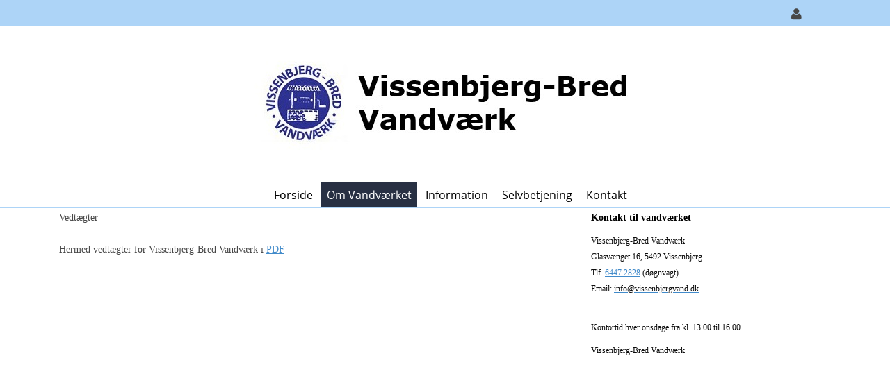

--- FILE ---
content_type: text/html; charset=utf-8
request_url: https://www.vissenbjergvand.dk/Om-vandv%C3%A6rket/Vedt%C3%A6gter
body_size: 45719
content:
<!DOCTYPE html>
<html  lang="da-DK" dir="ltr">
<head id="Head"><meta content="text/html; charset=UTF-8" http-equiv="Content-Type" />
<meta name="REVISIT-AFTER" content="1 DAYS" />
<meta name="RATING" content="GENERAL" />
<meta name="RESOURCE-TYPE" content="DOCUMENT" />
<meta content="text/javascript" http-equiv="Content-Script-Type" />
<meta content="text/css" http-equiv="Content-Style-Type" />
<title>
	Vissenbjerg-Bred Vandværk > Om vandværket > Vedtægter
</title><meta id="MetaDescription" name="description" content="Vissenbjerg-Bred Vandværk" /><meta id="MetaKeywords" name="keywords" content="Vissenbjerg-Bred Vandværk" /><meta id="MetaRobots" name="robots" content="INDEX, FOLLOW" /><link href="/Portals/67-System/dnn-css-variables.css?cdv=1461" rel="stylesheet" /><link href="/Resources/Shared/stylesheets/dnndefault/10.0.0/default.css?cdv=1461" rel="stylesheet" /><link href="/Portals/_default/admin.css?cdv=1461" rel="stylesheet" /><link href="/DesktopModules/HTML/module.css?cdv=1461" rel="stylesheet" /><link href="/Resources/Search/SearchSkinObjectPreview.css?cdv=1461" rel="stylesheet" /><link href="/Portals/_default/containers/evea/container.css?cdv=1461" rel="stylesheet" /><link href="/Portals/67/portal.css?cdv=1461" rel="stylesheet" /><script src="/Resources/libraries/jQuery/03_07_01/jquery.js?cdv=1461" type="text/javascript"></script><script src="/Resources/libraries/jQuery-Migrate/03_04_01/jquery-migrate.js?cdv=1461" type="text/javascript"></script><script src="/Resources/libraries/jQuery-UI/01_14_01/jquery-ui.min.js?cdv=1461" type="text/javascript"></script><meta name="viewport" content="width=device-width, initial-scale=1, minimum-scale=1, maximum-scale=1" /><link type="text/css" rel="stylesheet" href="/Portals/_default/skins/evea/stylesheets/bootstrap.css" /><link type="text/css" rel="stylesheet" href="/Portals/_default/skins/evea/stylesheets/default.css" /><link type="text/css" rel="stylesheet" href="/Portals/_default/skins/evea/stylesheets/customizer.css" /><link type="text/css" rel="stylesheet" href="/Portals/_default/skins/evea/stylesheets/customizer67.css?V=68" /><link type="text/css" rel="stylesheet" href="/Portals/_default/skins/evea/SpeedyMenu6/speedymenu.css" /><link type="text/css" rel="stylesheet" href="/Portals/_default/skins/evea/stylesheets/Skin.css" /><!--[if lt IE 9]><script type="text/javascript" src="/Portals/_default/skins/evea/javascripts/respond.js"> </script><![endif]--><!--[if lt IE 9]><script type="text/javascript" src="http://html5shiv.googlecode.com/svn/trunk/html5.js"> </script><![endif]--><!--[if lte IE 9]><link type="text/css" rel="stylesheet" href="/Portals/_default/skins/evea/stylesheets/ie.css" /><![endif]--></head>
<body id="Body" class="dnn10 dnn102 dnn1020">

    <form method="post" action="/Om-vandv&#230;rket/Vedt&#230;gter" id="Form" enctype="multipart/form-data">
<div class="aspNetHidden">
<input type="hidden" name="__EVENTTARGET" id="__EVENTTARGET" value="" />
<input type="hidden" name="__EVENTARGUMENT" id="__EVENTARGUMENT" value="" />
<input type="hidden" name="__VIEWSTATE" id="__VIEWSTATE" value="xBZf8zjCR5/pWk7m+LcnusasDItoTbdhr5Il0guC9jyFVlWaECwgywWvTTaiujOJZxoVwtdwc7Oyz4aIjeKILRhRpSIY532LGPbqT78gpSkRSbeh84NO9HjTJeoCIH9ADfcJhA4Kqh20Gzz85R5H2GANVNxUSJSzVVXPIKiyMN6eumjlijX0teGaQ9fGrA/JnnCMGst+U6h8f7yqljZGAaaRFIgNWQuDYrDavdLD5fKykS3tTkEH8DnjU4JzFKe2VZQCnAUlqap3xXJ3iQJZ/OzOI8pZokjtOCfwi2aEoV3sSDD4+qQ4lprFA8jSwhpPSJvGJQ==" />
</div>

<script type="text/javascript">
//<![CDATA[
var theForm = document.forms['Form'];
if (!theForm) {
    theForm = document.Form;
}
function __doPostBack(eventTarget, eventArgument) {
    if (!theForm.onsubmit || (theForm.onsubmit() != false)) {
        theForm.__EVENTTARGET.value = eventTarget;
        theForm.__EVENTARGUMENT.value = eventArgument;
        theForm.submit();
    }
}
//]]>
</script>


<script src="/WebResource.axd?d=pynGkmcFUV3G0UHlw7apIMI1NgO5c2Os-XBV7PuHcTXDtqD5khE2uHH_k9U1&amp;t=638901526312636832" type="text/javascript"></script>


<script type="text/javascript">
//<![CDATA[
var __cultureInfo = {"name":"da-DK","numberFormat":{"CurrencyDecimalDigits":2,"CurrencyDecimalSeparator":",","IsReadOnly":false,"CurrencyGroupSizes":[3],"NumberGroupSizes":[3],"PercentGroupSizes":[3],"CurrencyGroupSeparator":".","CurrencySymbol":"kr.","NaNSymbol":"NaN","CurrencyNegativePattern":8,"NumberNegativePattern":1,"PercentPositivePattern":0,"PercentNegativePattern":0,"NegativeInfinitySymbol":"-∞","NegativeSign":"-","NumberDecimalDigits":2,"NumberDecimalSeparator":",","NumberGroupSeparator":".","CurrencyPositivePattern":3,"PositiveInfinitySymbol":"∞","PositiveSign":"+","PercentDecimalDigits":2,"PercentDecimalSeparator":",","PercentGroupSeparator":".","PercentSymbol":"%","PerMilleSymbol":"‰","NativeDigits":["0","1","2","3","4","5","6","7","8","9"],"DigitSubstitution":1},"dateTimeFormat":{"AMDesignator":"","Calendar":{"MinSupportedDateTime":"\/Date(-62135596800000)\/","MaxSupportedDateTime":"\/Date(253402300799999)\/","AlgorithmType":1,"CalendarType":1,"Eras":[1],"TwoDigitYearMax":2049,"IsReadOnly":false},"DateSeparator":"-","FirstDayOfWeek":1,"CalendarWeekRule":2,"FullDateTimePattern":"d. MMMM yyyy HH:mm:ss","LongDatePattern":"d. MMMM yyyy","LongTimePattern":"HH:mm:ss","MonthDayPattern":"d. MMMM","PMDesignator":"","RFC1123Pattern":"ddd, dd MMM yyyy HH\u0027:\u0027mm\u0027:\u0027ss \u0027GMT\u0027","ShortDatePattern":"dd-MM-yyyy","ShortTimePattern":"HH:mm","SortableDateTimePattern":"yyyy\u0027-\u0027MM\u0027-\u0027dd\u0027T\u0027HH\u0027:\u0027mm\u0027:\u0027ss","TimeSeparator":":","UniversalSortableDateTimePattern":"yyyy\u0027-\u0027MM\u0027-\u0027dd HH\u0027:\u0027mm\u0027:\u0027ss\u0027Z\u0027","YearMonthPattern":"MMMM yyyy","AbbreviatedDayNames":["sø","ma","ti","on","to","fr","lø"],"ShortestDayNames":["sø","ma","ti","on","to","fr","lø"],"DayNames":["søndag","mandag","tirsdag","onsdag","torsdag","fredag","lørdag"],"AbbreviatedMonthNames":["jan","feb","mar","apr","maj","jun","jul","aug","sep","okt","nov","dec",""],"MonthNames":["januar","februar","marts","april","maj","juni","juli","august","september","oktober","november","december",""],"IsReadOnly":false,"NativeCalendarName":"Gregoriansk kalender","AbbreviatedMonthGenitiveNames":["jan","feb","mar","apr","maj","jun","jul","aug","sep","okt","nov","dec",""],"MonthGenitiveNames":["januar","februar","marts","april","maj","juni","juli","august","september","oktober","november","december",""]},"eras":[1,"A.D.",null,0]};//]]>
</script>

<script src="/ScriptResource.axd?d=NJmAwtEo3IrcuoqwsEv3CGFcOBxdBCdGt9dreAQ1J0QeUEYmILJrCBB3q5zfDhZkZujgt5CTzE1tPZ8f_tX0qSIDoIKyXjLhpRqNZX5lQdG4vcSnzXCFL2qTXnjytrwUt5mqCQ2&amp;t=345ad968" type="text/javascript"></script>
<script src="/ScriptResource.axd?d=dwY9oWetJoKQUpy_OZZprd8urcoKhqOS2pFBXeiBkg9tzpO5yDJpdLEiwZIJmIxqsYOUAunXTdZBe354l5_M729avY2UXWzJJ-46xb3c7ku6egP7JQ_98Yi1LI9DFtkCxbIQZxVydcIa16_p0&amp;t=345ad968" type="text/javascript"></script>
<div class="aspNetHidden">

	<input type="hidden" name="__VIEWSTATEGENERATOR" id="__VIEWSTATEGENERATOR" value="CA0B0334" />
	<input type="hidden" name="__VIEWSTATEENCRYPTED" id="__VIEWSTATEENCRYPTED" value="" />
	<input type="hidden" name="__EVENTVALIDATION" id="__EVENTVALIDATION" value="wrECS5/KzpTBHt67LNFLw3qqDUTv5l7ZGv9af2SdHAsULKi8UIsOmUW5WA5rM5lK5RRDyU0sIGCaPikgoMk9qWNH2KhjBiGblT6AJaBN7ErQowDdiJKFhUglg+6v8fkXB2Dd4TgT5AUw+R7atvA6HCplMIuZiPFUhkx04EO6QtS2Ly6e9IHrxUHYHn8nTWAX1h6OPQ==" />
</div><script type="text/javascript">
//<![CDATA[
Sys.WebForms.PageRequestManager._initialize('ScriptManager', 'Form', [], [], [], 5400, '');
//]]>
</script>

        <script src="/js/dnn.js?cdv=1461" type="text/javascript"></script><script src="/js/dnn.modalpopup.js?cdv=1461" type="text/javascript"></script><script src="/js/dnncore.js?cdv=1461" type="text/javascript"></script><script src="/Resources/Search/SearchSkinObjectPreview.js?cdv=1461" type="text/javascript"></script><script src="/js/dnn.servicesframework.js?cdv=1461" type="text/javascript"></script>
        
        
        
<!--
SpeedyApplication.com Responsive Mobile Web Framework For DotNetNuke
Copyright (c) 2014 SpeedyApplication.com .
All Rights Reserved.
-->


<div id="ControlPanelWrapper">
</div>


 





















<!-- START HTML FROM HERE --> 

<!-- container -->
<div id="container" data-CustomSection="edtPage" data-CustomTag="#container" data-UserText="Main Container" data-DisabledControls="#FontColor, #BorderColor, #Transparency, .MainStyle">
    <div id="MainWrapper" data-CustomSection="edtPage" data-CustomTag="#MainWrapper" data-UserText="Skin Width" data-DisabledControls="#BackgroundImage, #FontFamily, #Transparency, #FontColor, #BorderColor, .BgColorGrad" data-WidthTag="#MainWrapper">
        <div class="row hide-on-Phones">
            <div id="dnn_SpeedyCustomizer" class="col-md-12 Customizer hidden-xs  DNNEmptyPane"> </div>
        </div>

        <!--CUSTOMHEADER -->    
        <div id="HeaderTop" data-CustomSection="edtPage" data-CustomTag="#HeaderTop" data-UserText="Header Top" data-DisabledControls="#BackgroundImage,.LineHeight,#Transparency,.MainStyle" >
            <div class="TopBarHide">
            <div class="row">
                <div id="dnn_TopLeftPane" class="col-md-6 TopLeftPane hidden-xs TopLeftTopMenu spmodule DNNEmptyPane"> </div>
                <div class="col-md-6 TopRight hidden-xs">
                    <div class="row">
                        <div id="dnn_TopRightPane" class="col-md-9 TopRightPane padding-right-off spmodule DNNEmptyPane"> </div>
                        <div class="col-md-3 TopRight RightAlign padding-left-off">
                            <div class="row"> 
                                <div id="Search" class="col-md-4 hidden-xs dropdownS dropdownCenter spmodule">
                                    <div id='mydropdown-1' class="dropdown TopLoginIcon" style="display: none"><!-- JCN/2024-11-13: Søgeknap skjules -->
	                            <a class="dropdown-button"><i class="fa fa-search dropdown-icon fa-lg"></i></a>
		                        <div class="dropdown-panel">
			                        <div id="SearchBg"> 

<div id="dnn_SEARCH1_DropDownSearch" class="SearchContainer">
    <div class="SearchBorder">
        <div id="SearchIcon" class="SearchIcon">
            <img id="dnn_SEARCH1_downArrow" title="Vælg søge type" src="/icons/Sigma/Action_16X16_Standard.png" alt="Vælg søge type" />
        </div>
        <span class="searchInputContainer" data-moreresults="See More Results" data-noresult="No Results Found">
            <input name="dnn$SEARCH1$txtSearchNew" type="text" maxlength="255" id="dnn_SEARCH1_txtSearchNew" class="SearchTextBox" aria-label="Search" autocomplete="off" placeholder="Search..." />
            <a class="dnnSearchBoxClearText" title="Clear search text"></a>
        </span>

        <ul id="SearchChoices">
            <li id="SearchIconSite">Site</li>
            <li id="SearchIconWeb">Web side</li>
        </ul>
    </div>
    <a id="dnn_SEARCH1_cmdSearchNew" class="SkinObject SearchButton" href="javascript:__doPostBack(&#39;dnn$SEARCH1$cmdSearchNew&#39;,&#39;&#39;)">Search</a>
</div>
<script type="text/javascript">
    $(function() {
        if (typeof dnn != "undefined" && typeof dnn.searchSkinObject != "undefined") {
            var searchSkinObject = new dnn.searchSkinObject({
                delayTriggerAutoSearch : 400,
                minCharRequiredTriggerAutoSearch : 2,
                searchType: 'S',
                enableWildSearch: true,
                cultureCode: 'da-DK',
                portalId: -1
                }
            );
            searchSkinObject.init();
            
            

               // attach dropdown search
            if (typeof dnn.initDropdownSearch != 'undefined') {
                dnn.initDropdownSearch(searchSkinObject);
            }
            
            
        }
    });
</script>
 </div>
		                        </div>
	                        </div>  
                                </div> <!-- close Desktop Search  -->
                                                              
                                <div id="LanguagePane" class="col-md-4 mbLanguage hidden-xs mobile-centered spmodule hide-on-desktops">
                                    <div id='LanguageDr' class="dropdown TopLoginIcon">
	                                <a class="dropdown-button Square"> <i class="fa fa-globe dropdown-icon fa-lg"></i> </a>
		                            <div class="dropdown-panel">
			                            <div id="Language"> <div class="language-object" >


</div> </div>
		                            </div>
	                            </div>
                                </div> <!-- close Desktop Language  --> 
                                
                                <div id="Login-RegisterPaen" class="col-md-4 hidden-xs mobile-centered spmodule hide-on-phones" title="Kun for administratorer">
                                <div id='LoginDropdown' class="dropdown TopLoginIcon">
                                        <a class="dropdown-button Square"><i class="fa fa-user dropdown-icon fa-lg"></i></a>
                                        <div class="dropdown-panel">
                                            <div id="spLogin" class="LoginMobile"> 
<div id="dnn_dnnLogin_loginGroup" class="loginGroup">
    <a id="dnn_dnnLogin_enhancedLoginLink" title="Log ind" class="secondaryActionsList" rel="nofollow" onclick="return dnnModal.show(&#39;https://www.vissenbjergvand.dk/Login?returnurl=/Om-vandv%C3%A6rket/Vedt%C3%A6gter&amp;popUp=true&#39;,/*showReturn*/true,300,650,true,&#39;&#39;)" href="https://www.vissenbjergvand.dk/Login?returnurl=%2fOm-vandv%c3%a6rket%2fVedt%c3%a6gter">Log ind</a>
</div> 
 </div>                            
                                        </div>
                                    </div>
                                </div> <!-- close Desktop Login  -->                   
                            </div> <!-- close row  -->
                        </div> <!-- close TopRight  --> 
                    </div> <!-- close row  --> 
                </div> <!-- close TopRight  -->                                                                                          
            </div> <!-- close row  -->
            </div> <!-- close TopBarHide  -->
        </div> <!-- close HeaderTop  -->

        <div id="Header" data-CustomSection="edtPage" data-CustomTag="#Header, .FixedHeader.tiny, .boxcolor, .skillbar-bar, .datebox, .pricing-table h3, .topheader,.button.Colorred, .grid figcaption, .ss-container h3 " data-UserText="Header" data-DisabledControls="#BackgroundImage, #FontFamily, #FontColor, #Transparency, .MainStyle" >

        <div class="row Header HeaderRightMenu">                                                
            
            <div class="row visible-xs">
                <div id="MobileLoginLanguage" class="col-md-11 LogIn LogInLanguage spmodule"> 
                    <div id="MLogin" class="LoginMobile"> 
<div id="dnn_LOGIN1_loginGroup" class="loginGroup">
    <a id="dnn_LOGIN1_enhancedLoginLink" title="Log ind" class="secondaryActionsList" rel="nofollow" onclick="return dnnModal.show(&#39;https://www.vissenbjergvand.dk/Login?returnurl=/Om-vandv%C3%A6rket/Vedt%C3%A6gter&amp;popUp=true&#39;,/*showReturn*/true,300,650,true,&#39;&#39;)" href="https://www.vissenbjergvand.dk/Login?returnurl=%2fOm-vandv%c3%a6rket%2fVedt%c3%a6gter">Log ind</a>
</div> 
 </div> 
                    <div class="LanguageMobile"> <div class="language-object" >


</div> </div>
                </div>
            </div> <!-- Mobile Login Language Code -->


            <div class="row">
                <div id="Logo" class="col-md-12 Logo LogoPadding LogoCentered spmodule">
                    <div class="row">
						<!-- JCN/2025-01-17: Mere plads til logoer -->
                        <div class="col-md-12 col-xs-8 padding-left-off hide-on-desktops hide-on-tablets" style="margin-top: -40px; margin-bottom: -38px"> <!-- JCN/2025-01-21: hvis margin-bottom er -40px forsvinder blå streg under logo -->
                            <a id="dnn_dnnLogo1_hypLogo" title="Vissenbjerg-Bred Vandværk" aria-label="Vissenbjerg-Bred Vandværk" href="https://www.vissenbjergvand.dk/"><img id="dnn_dnnLogo1_imgLogo" src="/Portals/67/logo_vissenbjerg_1.jpg?ver=cyiLLxE2ytMCHbNZFD2fNw%3d%3d" alt="Vissenbjerg-Bred Vandværk" /></a>
                        </div>
                        <div class="col-md-12 col-xs-4 padding-left-off hide-on-phones">
                            <a id="dnn_dnnLogo_hypLogo" title="Vissenbjerg-Bred Vandværk" aria-label="Vissenbjerg-Bred Vandværk" href="https://www.vissenbjergvand.dk/"><img id="dnn_dnnLogo_imgLogo" src="/Portals/67/logo_vissenbjerg_1.jpg?ver=cyiLLxE2ytMCHbNZFD2fNw%3d%3d" alt="Vissenbjerg-Bred Vandværk" /></a>
                        </div>
                        <div class="col-xs-4 show-on-phones" style="float:right">
                            <div id="MbMenu" class="MenuButton col-xs-4 RightAlign"> 
                                <button data-target=".navbar-collapse" data-toggle="collapse" class="navbar-toggle" type="button">
                                    <span class="sr-only">Toggle navigation</span>
                                    <span class="icon-bar"></span>
                                    <span class="icon-bar"></span>
                                    <span class="icon-bar"></span>
              	                </button>                       
                            </div>
                        </div>
                    </div> 
                </div> <!-- close logo  -->
			</div>
            
         <div class="FixedHeader">
                    <div class="row">                   
                        <div class="col-md-12 padding-off">                       
                            <div id="MainMenu" class="Menu CenterMenu  hidden-xs visible-md visible-lg visible-sm ">
                            	<div class="row">
									<!-- JCN/2025-01-17: Søgning skjules på mobile -->
                            		<div id="MobileSearch" class="col-xs-12 hide-on-desktops hide-on-tablets hide-on-phones spmodule"> 
                            			

<div id="dnn_MOBILESEARCH_DropDownSearch" class="SearchContainer">
    <div class="SearchBorder">
        <div id="SearchIcon" class="SearchIcon">
            <img id="dnn_MOBILESEARCH_downArrow" title="Vælg søge type" src="/icons/Sigma/Action_16X16_Standard.png" alt="Vælg søge type" />
        </div>
        <span class="searchInputContainer" data-moreresults="See More Results" data-noresult="No Results Found">
            <input name="dnn$MOBILESEARCH$txtSearchNew" type="text" maxlength="255" id="dnn_MOBILESEARCH_txtSearchNew" class="SearchTextBox" aria-label="Search" autocomplete="off" placeholder="Search..." />
            <a class="dnnSearchBoxClearText" title="Clear search text"></a>
        </span>

        <ul id="SearchChoices">
            <li id="SearchIconSite">Site</li>
            <li id="SearchIconWeb">Web side</li>
        </ul>
    </div>
    <a id="dnn_MOBILESEARCH_cmdSearchNew" class="SkinObject SearchButton" href="javascript:__doPostBack(&#39;dnn$MOBILESEARCH$cmdSearchNew&#39;,&#39;&#39;)">Search</a>
</div>
<script type="text/javascript">
    $(function() {
        if (typeof dnn != "undefined" && typeof dnn.searchSkinObject != "undefined") {
            var searchSkinObject = new dnn.searchSkinObject({
                delayTriggerAutoSearch : 400,
                minCharRequiredTriggerAutoSearch : 2,
                searchType: 'S',
                enableWildSearch: true,
                cultureCode: 'da-DK',
                portalId: -1
                }
            );
            searchSkinObject.init();
            
            

               // attach dropdown search
            if (typeof dnn.initDropdownSearch != 'undefined') {
                dnn.initDropdownSearch(searchSkinObject);
            }
            
            
        }
    });
</script>
 
                        			</div> <!-- Mobile Search Code -->
                            	</div>
                                
                                <!--MENUSTART --><div class="row Mbmenu spmodule">
                                    <div class="col-md-12 padding-right-off spmodule">
                                	    <div id="Div1" class="SpeedyDropDown"> 



         
            <ul class="nav MegaMenu">
            <li  class="first">
                
              
                
                <a class="" href="https://www.vissenbjergvand.dk/">Forside</a>
                <span class="menuSubtitle"></span>
                
            </li>
            <li  class="current parent">
                
              
                
                <a class="" href="#">Om vandv&#230;rket</a>
                <span class="menuSubtitle"></span>
                
                <ul class="Dropdown subs" >
            <li  class="first">
                
              
                
                <a class="" href="https://www.vissenbjergvand.dk/Om-vandv&#230;rket/Bestyrelse">Bestyrelse</a>
                <span class="menuSubtitle"></span>
                
            </li>
            <li  class="active current">
                
              
                
                <a class="" href="https://www.vissenbjergvand.dk/Om-vandv&#230;rket/Vedt&#230;gter">Vedt&#230;gter</a>
                <span class="menuSubtitle"></span>
                
            </li>
            <li >
                
              
                
                <a class="" href="https://www.vissenbjergvand.dk/Om-vandv&#230;rket/Regulativ">Regulativ</a>
                <span class="menuSubtitle"></span>
                
            </li>
            <li >
                
              
                
                <a class="" href="https://www.vissenbjergvand.dk/Om-vandv&#230;rket/Regnskab">Regnskab</a>
                <span class="menuSubtitle"></span>
                
            </li>
            <li >
                
              
                
                <a class="" href="https://www.vissenbjergvand.dk/Om-vandv&#230;rket/Forretningsorden">Forretningsorden</a>
                <span class="menuSubtitle"></span>
                
            </li>
            <li >
                
              
                
                <a class="" href="https://www.vissenbjergvand.dk/Om-vandv&#230;rket/Persondatapolitik">Persondatapolitik</a>
                <span class="menuSubtitle"></span>
                
            </li>
            <li  class="last">
                
              
                
                <a class="" href="https://www.vissenbjergvand.dk/Om-vandv&#230;rket/Om-vandv&#230;rket">Om vandv&#230;rket</a>
                <span class="menuSubtitle"></span>
                
            </li>
        </ul>
            </li>
            <li  class="parent">
                
              
                
                <a class="" href="#">Information</a>
                <span class="menuSubtitle"></span>
                
                <ul class="Dropdown subs" >
            <li  class="first">
                
              
                
                <a class="" href="https://www.vissenbjergvand.dk/Information/Driftstatus">Driftstatus</a>
                <span class="menuSubtitle"></span>
                
            </li>
            <li >
                
              
                
                <a class="" href="https://www.vissenbjergvand.dk/Information/Nyheder-Aktuelt">Nyheder / Aktuelt</a>
                <span class="menuSubtitle"></span>
                
            </li>
            <li >
                
              
                
                <a class="" href="https://www.vissenbjergvand.dk/Information/Takster">Takster</a>
                <span class="menuSubtitle"></span>
                
            </li>
            <li >
                
              
                
                <a class="" href="https://www.vissenbjergvand.dk/Information/Vandkvalitet">Vandkvalitet</a>
                <span class="menuSubtitle"></span>
                
            </li>
            <li >
                
              
                
                <a class="" href="https://www.vissenbjergvand.dk/Information/Seneste-Vandanalyser">Seneste Vandanalyser</a>
                <span class="menuSubtitle"></span>
                
            </li>
            <li >
                
              
                
                <a class="" href="https://www.vissenbjergvand.dk/Information/Mere-om-vand">Mere om vand</a>
                <span class="menuSubtitle"></span>
                
            </li>
            <li >
                
              
                
                <a class="" href="https://www.vissenbjergvand.dk/Information/Beredskabsplan">Beredskabsplan</a>
                <span class="menuSubtitle"></span>
                
            </li>
            <li >
                
              
                
                <a class="" href="https://www.vissenbjergvand.dk/Information/Kend-din-vandm&#229;ler">Kend din vandm&#229;ler</a>
                <span class="menuSubtitle"></span>
                
            </li>
            <li  class="last">
                
              
                
                <a class="" href="https://www.vissenbjergvand.dk/Information/Referater-og-beretninger">Referater og beretninger</a>
                <span class="menuSubtitle"></span>
                
            </li>
        </ul>
            </li>
            <li  class="parent">
                
              
                
                <a class="" href="#">Selvbetjening</a>
                <span class="menuSubtitle"></span>
                
                <ul class="Dropdown subs" >
            <li  class="first">
                
              
                
                <a class="" href="https://www.vissenbjergvand.dk/Selvbetjening/Flyttemeddelelser">Flyttemeddelelser</a>
                <span class="menuSubtitle"></span>
                
            </li>
            <li >
                
              
                
                <a class="" href="https://www.vissenbjergvand.dk/Selvbetjening/S&#248;g-ledningsplan">S&#248;g ledningsplan</a>
                <span class="menuSubtitle"></span>
                
            </li>
            <li  class="last">
                
              
                
                <a class="" href="https://www.vissenbjergvand.dk/Selvbetjening/Tilmeld-Afmeld-SMS">Tilmeld/Afmeld SMS</a>
                <span class="menuSubtitle"></span>
                
            </li>
        </ul>
            </li>
            <li  class="last">
                
              
                
                <a class="" href="https://www.vissenbjergvand.dk/Kontakt">Kontakt</a>
                <span class="menuSubtitle"></span>
                
            </li>
        </ul>
 </div>
                                    </div>
                                </div><!-- MENUEND -->
                            	
                            </div> <!-- close MainMenu  --> 
                        </div> <!-- close RightMenu  -->                                              
                    </div> <!-- close row  --> 
                 </div> <!-- close TopRight  --> 
                  
            </div><!-- close row  -->         
        </div> <!-- close row  -->
        <!-- CLOSECUSTOMHEADER -->


        <!-- BREADCRUMB --><!-- CLOSEBREADCRUMB -->

        <div id="SliderBg">
            <div id="dnn_SliderFullPane" class="slider spmodule DNNEmptyPane"> </div>
            <div class="row">
                <div id="dnn_SliderPane" class="col-md-12 slider spmodule DNNEmptyPane"> </div>
            </div>
        </div>
        

       <div id="MpageBody" data-CustomSection="edtPage" data-CustomTag="#MpageBody" data-UserText="Main Page Body" data-DisabledControls="#FontColor, #Transparency, #BorderColor,#FontFamily, .MainStyle" data-WidthTag="#MpageBody"> 
        
        <div class="CusRow">
            <div id="dnn_BoxAPane" class="CusDiv4 LeftC spmodule DNNEmptyPane"></div>
            <div id="dnn_BoxBPane" class="CusDiv4 LeftC spmodule DNNEmptyPane"></div>
            <div id="dnn_BoxCPane" class="CusDiv4 LeftC spmodule DNNEmptyPane"></div>
        </div> <!-- close 3Columns row  -->
        
        <div id="dnn_FullPane" class="Full spmodule DNNEmptyPane"> </div>  
        
                <div class="row">
                    <div id="dnn_ContentPane" class="col-md-12 spmodule DNNEmptyPane"></div>
                </div>

                <div class="row">
                    <div id="dnn_HalfA" class="col-md-6 LeftC spmodule DNNEmptyPane"></div>
                    <div id="dnn_HalfB" class="col-md-6 LeftC spmodule DNNEmptyPane"></div>
                </div> <!-- close 2Columns row  -->

                <div class="row">
                      
                   <div id="dnn_PromoA" class="col-md-8 LeftC spmodule DNNEmptyPane"></div>  
                   <div id="dnn_SidebarA" class="col-md-4 LeftC spmodule DNNEmptyPane"></div>
                </div><!-- close 2Columns -->

                <div class="row">
                    <div id="dnn_LeftSidePane" class="col-md-4 LeftC spmodule DNNEmptyPane"></div>   
                    <div id="MainRightSide" class="col-md-8">
                        <div class="row">
                            <div id="dnn_RightSideFullA" class="col-md-12 LeftC spmodule DNNEmptyPane"></div>
                        </div><!-- close row RSFull  --> 
                        <div class="row">
                            <div id="dnn_RightSideHalfA" class="col-md-6 LeftC spmodule DNNEmptyPane"></div>   
                            <div id="dnn_RightSideHalfB" class="col-md-6 LeftC spmodule DNNEmptyPane"></div>  
                        </div><!-- close RS2Columns --> 
                        <div class="row">
                            <div id="dnn_RightSideFullB" class="col-md-12 LeftC spmodule DNNEmptyPane"></div>
                        </div><!-- close row RSFull  --> 
                        <div class="row">
                            <div id="dnn_RightSideHalfC" class="col-md-6 LeftC spmodule DNNEmptyPane"></div>   
                            <div id="dnn_RightSideHalfD" class="col-md-6 LeftC spmodule DNNEmptyPane"></div>  
                        </div><!-- close RS2Columns -->
                    </div>  
                </div><!-- close Left Full Layout -->

                <div class="row">
                    <div id="dnn_FeatureA" class="col-md-4 LeftC spmodule DNNEmptyPane"></div>
                    <div id="dnn_FeatureB" class="col-md-4 LeftC spmodule DNNEmptyPane"></div>
                    <div id="dnn_FeatureC" class="col-md-4 LeftC spmodule DNNEmptyPane"></div>
                </div> <!-- close 3Columns row  -->
                
                <div class="row">
                    <div id="dnn_ShowcaseA" class="col-md-3 LeftC spmodule DNNEmptyPane"></div>
                    <div id="dnn_ShowcaseB" class="col-md-3 LeftC spmodule DNNEmptyPane"></div>
                    <div id="dnn_ShowcaseC" class="col-md-3 LeftC spmodule DNNEmptyPane"></div>
                    <div id="dnn_ShowcaseD" class="col-md-3 LeftC spmodule DNNEmptyPane"></div>
                </div> <!-- close 4Columns row  -->

                <div class="row">
                    <div id="dnn_LeftSide1Pane" class="col-md-3 LeftC spmodule DNNEmptyPane"></div>  
                    <div id="MainCenter" class="col-md-6">
                        <div class="row">
                            <div id="dnn_BothFullA" class="col-md-12 LeftC spmodule DNNEmptyPane"></div>
                        </div><!-- close row BSFull  --> 
                        <div class="row">
                            <div id="dnn_BothHalfA" class="col-md-6 LeftC spmodule DNNEmptyPane"></div>   
                            <div id="dnn_BothHalfB" class="col-md-6 LeftC spmodule DNNEmptyPane"></div>  
                        </div><!-- close BS2Columns --> 
                        <div class="row">
                            <div id="dnn_BothFullB" class="col-md-12 LeftC spmodule DNNEmptyPane"></div>
                        </div><!-- close row BSFull  --> 
                        <div class="row">
                            <div id="dnn_BothHalfC" class="col-md-6 LeftC spmodule DNNEmptyPane"></div>   
                            <div id="dnn_BothHalfD" class="col-md-6 LeftC spmodule DNNEmptyPane"></div>  
                        </div><!-- close BS2Columns -->
                    </div>
                    <div id="dnn_RightSide1Pane" class="col-md-3 LeftC spmodule DNNEmptyPane"></div>  
                </div><!-- close Both Full Layout -->

                <div class="row">
                    <div id="dnn_FullA" class="col-md-12 LeftC spmodule DNNEmptyPane"></div>
                </div> <!-- close 1Columns row  -->
               
                <div class="row">
                    <div id="dnn_HalfC" class="col-md-6 LeftC spmodule DNNEmptyPane"></div>
                    <div id="dnn_HalfD" class="col-md-6 LeftC spmodule DNNEmptyPane"></div>
                </div> <!-- close 2Columns row  -->

                <div class="row">
                    <div id="dnn_SidebarB" class="col-md-4 LeftC spmodule DNNEmptyPane"></div>
                    <div id="dnn_PromoB" class="col-md-8 LeftC spmodule DNNEmptyPane"></div>
                </div> <!-- close 2Columns row  --> 
                
                <div class="row">
                    <div id="dnn_FullB" class="col-md-12 LeftC spmodule DNNEmptyPane"></div>
                </div> <!-- close 1Columns row  -->
                
                <div class="row">
                    <div id="dnn_HalfE" class="col-md-6 LeftC spmodule DNNEmptyPane"></div>
                    <div id="dnn_HalfF" class="col-md-6 LeftC spmodule DNNEmptyPane"></div>
                </div> <!-- close 2Columns row  -->

                <div class="row">  
                    <div id="MainLeftSide" class="col-md-8">
                        <div class="row">
                            <div id="dnn_LeftSideFullA" class="col-md-12 LeftC spmodule"><div class="DnnModule DnnModule-DNN_HTML DnnModule-5707 DnnVersionableControl"><a name="5707"></a><div id="dnn_ctr5707_ContentPane"><!-- Start_Module_5707 --><div id="dnn_ctr5707_ModuleContent" class="DNNModuleContent ModDNNHTMLC">
	<div id="dnn_ctr5707_HtmlModule_lblContent" class="Normal">
	<span style="font-family: Verdana;">Vedt&aelig;gter<br />
<br />
Hermed vedt&aelig;gter for Vissenbjerg-Bred Vandv&aelig;rk i <a href="/Portals/67/PDF/Vedtaegter/VEDTæGTER0001.PDF?ver=2017-04-06-102403-780" target="_blank">PDF</a></span>
</div>

</div><!-- End_Module_5707 --></div>

















</div></div>
                        </div><!-- close row LSFull  --> 
                        <div class="row">
                            <div id="dnn_LeftSideHalfA" class="col-md-6 LeftC spmodule DNNEmptyPane"></div>   
                            <div id="dnn_LeftSideHalfB" class="col-md-6 LeftC spmodule DNNEmptyPane"></div>  
                        </div><!-- close LS2Columns --> 
                        <div class="row">
                            <div id="dnn_LeftSideFullB" class="col-md-12 LeftC spmodule DNNEmptyPane"></div>
                        </div><!-- close row LSFull  --> 
                        <div class="row">
                            <div id="dnn_LeftSideHalfC" class="col-md-6 LeftC spmodule DNNEmptyPane"></div>   
                            <div id="dnn_LeftSideHalfD" class="col-md-6 LeftC spmodule DNNEmptyPane"></div>  
                        </div><!-- close LS2Columns -->
                    </div>
                    <div id="dnn_RightSidePane" class="col-md-4 LeftC spmodule"><div class="DnnModule DnnModule-DNN_HTML DnnModule-5692 DnnVersionableControl"><a name="5692"></a><div id="dnn_ctr5692_ContentPane"><!-- Start_Module_5692 --><div id="dnn_ctr5692_ModuleContent" class="DNNModuleContent ModDNNHTMLC">
	<div id="dnn_ctr5692_HtmlModule_lblContent" class="Normal">
	<p><span style="font-size: 14px; font-family: Verdana; color: #000000;"><strong>Kontakt til vandv&aelig;rket</strong></span></p>
<span style="font-size: 14px; font-family: Verdana; color: #000000;"></span>
<p><span style="font-size: 12px; font-family: Verdana; color: #0c0c0c;">Vissenbjerg-Bred Vandv&aelig;rk&nbsp;<br />
Glasv&aelig;nget 16, 5492 Vissenbjerg <br />
Tlf. <a href="tel:6447 2828">6447 2828</a> (d&oslash;gnvagt)<br />
Email:&nbsp;</span><a href="mailto:info@vissenbjergvand.dk"><span style="font-size: 12px; font-family: Verdana; color: #0c0c0c;">info@vissenbjergvand.dk</span></a></p>
<span style="color: #0c0c0c;">
</span>
<p><span style="font-family: Verdana; color: #0c0c0c;">
</span><span style="font-size: 14px;"><br />
<span style="font-size: 12px; font-family: Verdana; color: #0c0c0c;">
Kontortid hver onsdage fra kl. 13.00 til 16.00</span></span></p>
<span style="font-size: 14px; font-family: Verdana; color: #0c0c0c;">
</span>
<p><span style="font-size: 14px; font-family: Verdana; color: #0c0c0c;"><span style="font-size: 12px;">Vissenbjerg-Bred Vandv&#230;rk<br />
</span></p>
</div>

</div><!-- End_Module_5692 --></div>

















</div></div>  
                </div> <!-- close Right Full Layout -->
                
                <div class="row">
                    <div id="dnn_FullC" class="col-md-12 LeftC spmodule DNNEmptyPane"></div>
                </div> <!-- close 1Columns row  -->

                <div class="row">
                    <div id="dnn_ArticleA" class="col-md-4 LeftC spmodule DNNEmptyPane"></div>
                    <div id="dnn_ArticleB" class="col-md-4 LeftC spmodule DNNEmptyPane"></div>
                    <div id="dnn_ArticleC" class="col-md-4 LeftC spmodule DNNEmptyPane"></div>
                </div> <!-- close 3Columns row  -->    
                
                <div class="row">
                    <div id="dnn_OfferA" class="col-md-3 LeftC spmodule DNNEmptyPane"></div>
                    <div id="dnn_OfferB" class="col-md-3 LeftC spmodule DNNEmptyPane"></div>
                    <div id="dnn_OfferC" class="col-md-3 LeftC spmodule DNNEmptyPane"></div>
                    <div id="dnn_OfferD" class="col-md-3 LeftC spmodule DNNEmptyPane"></div>
                </div> <!-- close 4Columns row  -->

                <div class="row">
                    <div id="dnn_FullD" class="col-md-12 LeftC spmodule DNNEmptyPane"></div>
                </div> <!-- close 1Columns row  -->

            </div> <!-- close MPageBody -->
            
            
            <div id="FooterMap" class="spmodule">
                <div id="dnn_FooterMapPane" class="LeftC DNNEmptyPane"></div>
            </div> <!-- close 1Columns row  -->
            

            <div id="MainFooter" data-CustomSection="edtPage" data-CustomTag="#MainFooter" data-UserText="Footer" data-DisabledControls=".LineHeight, .LetterSpacing, #BorderColor, .MainStyle,#FontFamily,#FontColor, #Transparency" data-WidthTag="#MainFooter">
                <div class="row">
                    <div id="dnn_FooterA" class="col-md-3 LeftC spmodule DNNEmptyPane"></div>
                    <div id="dnn_FooterB" class="col-md-3 LeftC spmodule DNNEmptyPane"></div>
                    <div id="dnn_FooterC" class="col-md-3 LeftC spmodule DNNEmptyPane"></div>
                    <div id="dnn_FooterD" class="col-md-3 LeftC spmodule DNNEmptyPane"></div>
                </div> <!-- close FooterMain  -->
            
                    
            </div> <!-- close MainFooter --> 
            <div class="FooterCopyRight" data-CustomSection="edtPage" data-CustomTag=".FooterCopyRight, .f-nav li a" data-UserText="CopyRight" data-DisabledControls=".LineHeight, #BorderColor, #BackgroundImage, .MainStyle, .LetterSpacing, #Transparency" data-WidthTag=".FooterCopyRight">                    
                        <div class="row">
                            <div id="Copyright" class="col-md-5 Copyright spmodule"> <span id="dnn_COPYRIGHT1_lblCopyright" class="SkinObject">Copyright Rambøll Danmark A/S</span>
</div>           
                            <div id="dnn_FooterNav" class="col-md-7 FooterNav spmodule DNNEmptyPane"> </div>         
                        </div>
                    </div>
                    
    </div> <!-- Close MainWrapper -->
</div><!-- container -->
<!--END HTML HERE -->  
 

<!----------Back to Top Code - MUST COPY------------>
<div id="backtotop" style="display:none;"> <!-- Back to Top Button -->
   <a href="#">
      <i class="fa fa-angle-up fa-2x"></i>
   </a>
</div> 
<!-------------------------------------------------->



<div data-CustomSection="edtPage" data-CustomTag=".button.outline, .buttonbox" data-UserText="Button/ReadMore" data-DisabledControls=".MainStyle,#Transparency,#BackgroundImage, #Gradient"> </div> 
<div data-CustomSection="edtPage" data-CustomTag=".TitleColor, .BdTopTtile, .BigTitle, .BigTitle.middle, .Titlebig, .TitleBack, .WelcomeText a, .HomeList2 li a" data-UserText="Text Title Color" data-DisabledControls="#BackgroundImage, #BorderColor, .BgColorGrad, #Gradient, .LineHeight, .GradPadd, .MainStyle, #Transparency"> </div> 
<div data-CustomSection="edtPage" data-CustomTag=".fontColor, .nav-pills.nav-stacked > li" data-UserText="Icon Color" data-DisabledControls=".MainStyle ,#Transparency, #BackgroundImage, #Gradient, .BgColorGrad, #FontFamily"> </div> 

<!--Dropdown menu -->

<div data-CustomSection="edtMenu" data-CustomTag=".SpeedyDropDown .nav > li:not(.current) > a" data-UserText="Main Menu"  data-MenuType='Main' data-DisabledControls="#BackgroundImage,.BgColorGrad,#BorderColor,.MainStyle,#Transparency"></div> 
<div data-CustomSection="edtMenu" data-CustomTag=".SpeedyDropDown .nav li.current > a"  data-UserText="Main Menu Selected" data-MenuType='Main' data-DisabledControls="#BackgroundImage,.MainStyle, #Transparency, #BorderColor, .LineHeight "></div>
<div data-CustomSection="edtMenu" data-CustomTag=".SpeedyDropDown .nav > li > a" data-MenuHover=".SpeedyDropDown .nav > li > a" data-MenuType='Main' data-UserText="Main Menu Hover" data-DisabledControls="#FontFamily, #BackgroundImage, #BorderColor,.MainStyle, #Transparency"></div>

<div data-CustomSection="edtMenu" data-CustomTag=".SpeedyDropDown .nav > li ul.subs" MenuType='Sub' data-UserText="Sub Menu" data-DisabledControls=".MainStyle,.GradPadd,#Gradient,#BackgroundImage,#BorderColor"></div>
<div data-CustomSection="edtMenu" data-CustomTag=".SpeedyDropDown .nav ul .SubTitle > li > a" MenuType='Sub' data-UserText="Mega Menu Title" data-DisabledControls=".MainStyle,.GradPadd,#Gradient,#BackgroundImage, #Transparency"></div>
<div data-CustomSection="edtMenu" data-CustomTag=".SpeedyDropDown .nav ul.subs li a" data-MenuHover=".SpeedyDropDown .nav ul.subs li a" data-MenuType='Sub' data-UserText="Sub Menu Hover" data-DisabledControls="#BackgroundImage,#FontFamily, #BorderColor,.MainStyle,.GradPadd,#Gradient, #Transparency"></div>






<script type="text/javascript" src="/Portals/_default/skins/evea/javascripts/jquery.plugins.js" ></script>
<script type="text/javascript" src="/Portals/_default/skins/evea/javascripts/jquery.bxslider.js" ></script>
<script type="text/javascript" src="/Portals/_default/skins/evea/javascripts/jquery.easydropdown.min.js" ></script>
<script type="text/javascript" src="/Portals/_default/skins/evea/javascripts/jqueryEasing.js" ></script>
<script type="text/javascript" src="/Portals/_default/skins/evea/javascripts/jqueryHoverIntent.js" ></script>
<script type="text/javascript" src="/Portals/_default/skins/evea/javascripts/jqueryTouchTouch.js" ></script>
<script type="text/javascript" src="/Portals/_default/skins/evea/javascripts/jqueyBase.js" ></script>
<script type="text/javascript" src="/Portals/_default/skins/evea/javascripts/modernizr.js" ></script>
<script type="text/javascript" src="/Portals/_default/skins/evea/SpeedyMenu6/jquery.speedymenu.js" ></script>
<script type="text/javascript" src="/Portals/_default/skins/evea/javascripts/script.js" ></script>










































        <input name="ScrollTop" type="hidden" id="ScrollTop" />
        <input name="__dnnVariable" type="hidden" id="__dnnVariable" autocomplete="off" value="`{`__scdoff`:`1`,`sf_siteRoot`:`/`,`sf_tabId`:`4597`,`SearchIconWebUrl`:`url(/icons/Sigma/GoogleSearch_16X16_Standard.png)`,`SearchIconSiteUrl`:`url(/icons/Sigma/DnnSearch_16X16_Standard.png)`,`SearchIconSelected`:`S`}" />
        <input name="__RequestVerificationToken" type="hidden" value="T3S2QrFtaSeQ4dkwg2TxzlTvybROJF_M-_DUOFB51tSUDE3XSOc4OTpRJQIKexkVbVAzEw2" />
        <script src="/Resources/Search/Search.js?cdv=1461" type="text/javascript"></script>
    </form>
    
</body>
</html>


--- FILE ---
content_type: text/css
request_url: https://www.vissenbjergvand.dk/Portals/_default/skins/evea/stylesheets/default.css
body_size: 124023
content:
@import url('plugins.css');@import url('font-awesome.css'); @import url('layerslider.css'); @import url('layersliderstyle.css');









/*** DNN 7. Reset ***/

body {font-family: inherit; font-size:12px;}
*,*:before,*:after{box-sizing:content-box;}
.row,.row *,.row:before,.row:after,.row *:before, .row *:after{box-sizing:border-box;}
.spd-row,.spd-row *,.spd-row:before,.spd-row:after,.spd-row *:before, .spd-row *:after{box-sizing:border-box;}

p, ul, ol { margin:0; padding:0; font-family:inherit; }

a { outline:0; border:0; font-family:inherit; }
a:hover { text-decoration:none; }
textarea:focus, input:focus{
	outline: 0;
}


/* LogIn */
.SkinObject { display: block;}
.userProfileImg a{ display: block; }
.userDisplayName { padding: 0 5px 8px !important;}
.buttonGroup li { display: block; text-align: center;}
.TopRight.span2 a { color: #fff;}
.TopRight.span2 a.SkinObject { color: #000; }
/*#spLogin { min-width:100%; }*/
#spLogin a { color:inherit; }   
.LogIn { padding:0px 0 5px 0; color:inherit; text-align:right; }
.LogIn a { padding:0 5px; color:inherit; font-size:inherit; }
.TopLoginIcon { display: block; float: left; text-decoration: none; transition: all 0.31s ease 0s; width: 100%; }

/**************DNN Resets *****************/
.dnnFormPopup a.dnnToggleMax{margin: 0px 24px 0 0;}
.Normal { font-size:14px; color:inherit; line-height:inherit; }
.dnnSortable{ min-height: 30px !important; }
.dnnActionMenuTag { height:27px; }
.SubHead { color:#747474; }
.dnnForm,.dnnForm *, .dnnForm:before, .dnnForm:after,.dnnForm *:before, .dnnForm *:after {
-webkit-box-sizing: content-box ;
-moz-box-sizing: content-box ;
box-sizing: content-box ;
}
.dnnActionMenu * {
box-sizing: border-box;
}


.dnnSortable { min-height:30px; }
.DnnModule-DNN_HTML ul, .DnnModule-DNN_HTML ol { padding-left:30px; }
.DnnModule-DNN_HTML p { margin: 0 0 10px; }
.DNNEmptyPane{
	display: none;
}


/**** Reset for Dnn 7X ****/

/*dnn Preset Code*/
/*
.ui-widget-content{background-color:#e9e9e9;box-sizing:content-box;}
 .ui-widget-content *{box-sizing:content-box;}
mark, .mark {
padding: 0;
background-color: inherit;
}
#SearchChoices li{list-style:none;}
.dnnFormPopup,.dnnFormPopup *{box-sizing:border-box;}
 .dnnDropDownList,.dnnDropDownList * {box-sizing:content-box;}
.dnnFormPopup input{padding:7px;}
.dnnForm,.dnnForm *, .dnnForm:before, .dnnForm:after,.dnnForm *:before, .dnnForm *:after {
-webkit-box-sizing: border-box ;
-moz-box-sizing: border-box ;
box-sizing: border-box ;
}

*/




/**************************************
    Dnn Admin Style Issues
**************************************/

/* dnnFormPopup style */
.dnnFormPopup .dnnModalCtrl .ui-dialog-titlebar-close {
    min-height: 10px !important;
    padding-top:0px;
    padding-bottom:0px;
    width: 19px!important;
    margin: 4px 4px 0 0px;
}
div.ui-dialog-titlebar > .ui-dialog-titlebar-close { box-sizing:border-box;}
/* dnn chack box style */
.dnnCheckbox > .mark {
    background:none;
}




@media all and (device-width: 768px) and (device-height: 1024px) and (orientation:portrait) {
/* dnnFormPopup style */
.dnnFormPopup .dnnModalCtrl .ui-dialog-titlebar-close {
    height: 18px !important;
    width: 4px !important;
    padding-left:16px;
    margin: 4px 4px 0 0px;} /* your css rules for ipad portrait */

.dnnFormPopup .dnnModalCtrl {
    display: block;
    position: absolute;
    top: -30px;
    right: -30px;
    width: 76px;
    height: 26px;
    border-radius: 10px;
    background-color: #fff;
    -webkit-border-radius: 10px;
    box-shadow: 0 0 5px #666;}

}

@media all and (device-width: 768px) and (device-height: 1024px) and (orientation:landscape) {
/* dnnFormPopup style */
.dnnFormPopup .dnnModalCtrl .ui-dialog-titlebar-close {
    height: 18px !important;
    width: 4px !important;
    padding-left:16px;
   margin: 4px 4px 0 0px;} /* your css rules for ipad landscape */

.dnnFormPopup .dnnModalCtrl {
display: block;
position: absolute;
top: -30px;
right: -30px;
width: 76px;
height: 26px;
border-radius: 10px;
background-color: #fff;
-webkit-border-radius: 10px;
box-shadow: 0 0 5px #666;}

}


/*** End of DNN 7 reset ***/
























@font-face {
    font-family: 'OpenSans';
    src: url('../fonts/opensans.eot');
    src: url('../fonts/opensans.eot?#iefix') format('embedded-opentype'),
         url('../fonts/opensans.ttf') format('truetype');
    font-weight: normal;
    font-style: normal;
}

@font-face {
    font-family: 'FontAwesome';
    src: url('../fonts/fontawesome-webfont.eot');
    src: url('../fonts/fontawesome-webfont.eot?#iefix') format('embedded-opentype'),
         url('../fonts/fontawesome-webfont.ttf') format('truetype');
    font-weight: normal;
    font-style: normal;
}

html{height:100%;margin:0;padding:0;}
#Body { height:100%; font-family:'OpenSans',Arial,Helvetica; color:#484848; margin:0 auto; padding:0; background:#fff; }

a{outline:0;border:0;}
p, ul, ol { margin:0; padding:0; }
a:hover{ text-decoration:none;}
h1{font-size:26px; margin:0 0 10px 0; font-weight:normal; }
h2{font-size:22px; margin:0 0 10px 0; font-weight:normal; }
h3{font-size:18px; margin:0 0 10px 0; font-weight:normal; line-height:40px; }
li{ list-style:none;}
.padding-left-off{ padding-left:0; }
.padding-right-off{ padding-right:0; }
.padding-off{ padding:0;}
/* Fonts */
.Normal { font-size:14px; font-size:inherit; line-height:inherit; }
.SubHead { color:#484848; }
#SpeedyPanelTop{ height:auto !important; }

/* dnn presets */
.dnnSortable{ min-height: 30px !important;}
.dnnActionMenuTag{ height:30px; }
.dnnFormPopup a.ui-dialog-titlebar-close{ top:14px; }
/*Layout */

#container { margin-bottom:-18px; width:100%; height:100%; font-size:14px; line-height:22px; background:url(../images/bg.png) #fff; font-family:inherit;  }
#MainWrapper { background:#fff; }

.Customizer { z-index:1000; position:relative; }
.FullHeader{ background:#00ACEE;}
#HeaderTop { border-top:3px solid #1871AC; color:inherit; padding-bottom:0; background:#FCFCFC; z-index:908; position:relative; }
.TopBarHide { padding:0; z-index:907; position:relative; }
.span1.TopRight, .span2.TopRight, .span6.TopRight, .span7.TopRight, .span8.TopRight { float:right; }
.Topheight{ height:44px; }

#Header { z-index:906; position:relative; background:#4095E3;  border-top:1px solid #05539C; border-bottom:1px solid #05539C;}
.LTPadding { padding: 12px;}

/* FixedHeader */
.FixedHeader { width:100%; z-index:999; overflow:visible;}
.BGcolor{background:#7DBD21;}
.fixed { position:fixed; top:0; left:0; z-index:999;-webkit-backface-visibility: hidden; -webkit-transform: translateZ(0); }

/***** TopMenuRightLogo *****/
.MenuRight { z-index:907; position:relative; background:#7DBD21; height:46px; }
.Topgap { margin-bottom: -10px; margin-top: 23px;}

.nav.MegaMenu {
  position: static;
}
.Header .row .col-md-12 {
  position: static;
}
.Header .row .row {
  position: static;
}
.row.Mbmenu {
  position: static;
}
.Header .row {
  position: relative;
}
.Menu {
  position: static;
}
.Header .row .col-md-12 {
  position: static;
}
.Header .row .col-md-9.col-xs-12 {
  position: static;
}



/***** Menu *****/
.MenuBorder { border-top: 1px solid; width: 100%; }
.MenuBorderbottom{ border-bottom: 1px solid; width: 100%; }
.CCMenu .nav a { line-height: 45px;}
.CCMenu .nav li li a { line-height: 35px; transition:all .5s ease-in-out 0s; -ms-transition:all .5s ease-in-out 0s; -webkit-transition:all .5s ease-in-out 0s; -moz-transition:all .5s ease-in-out 0s; -o-transition:all .5s ease-in-out 0s;}

/* centerlogo*/
.CenterMenu .SpeedyDropDown ul li {
display: inline-block;
float: none;
text-align: center;
}
.CenterMenu .SpeedyDropDown ul li ul li {
text-align: left;
float: left;
width: 100%;
}
.CenterMenu .SpeedyDropDown .nav {
  float: none;
  width: 100%;
  text-align: center;
}


#MenuBg { padding:0 20px; padding-bottom:0; min-height:3px; background:#1871AC; z-index:905; position:relative; }
.MenuTBM { padding-bottom:0px; padding-top:15px; }
.SDTbMenu { margin-left:-15px; }
.RLTMDiv { margin-right:-2.5641%; }

.tiny .root > a { line-height: 50px !important; padding: 0 8px;}
.tiny ul.dnnmega li .megaborder { top: 35px;}

/***** RightAlignedMenu *****/
.MenuR { margin-top:0px; }
.LogeLMRight #Header { padding:0; }
.LeftMenuRightLogo { padding:0; }

/* Search */
#SearchBg { padding:0; float:right; }
.LTSearch { margin-left: 22px;}
#SearchChoices {
clear: both;
display: none;}

/* Logo */
.tiny > a > img { height: 30px !important; }
.LogoRight #Logo img { float:right; }
.LogoCentered { text-align:center; }
.LogoRightM { text-align:right; }
.LogoLeft {  text-align:left; }
.LogoRightPane{ text-align:right; }
#Logo img { padding:18px 0 18px 10px;}
.LogoLeftT {  }
.tiny #Logo img{ padding:10px 0 10px 12px;height:65px;max-height:65px;}
.CenterTopMenu a img { padding-top:10px; }
.Logo.LogoLeft.tiny > a > img {  height: 30px;}

/* LogIn */
.SkinObject {
  display: block;
}
.userProfileImg a{
  display: block;
  width: 24px;
}
.loginGroup {
  float: none !important;
}
.userDisplayName {
  padding: 0 5px 8px !important;
}
.buttonGroup li {
  display: block;
  float: none !important;
  text-align: center;
}
.TopRight.span2 a {
  color: #fff;
}
.TopRight.span2 a.SkinObject {
  color: #000;
}
#spLogin { min-width:150px; }    
.LogIn { padding:0px 0 5px 0; color:inherit; text-align:right; z-index:905; position:relative; }
.LogIn a { padding:0 5px; color:inherit; font-size:inherit; }
.TopLoginIcon { border-radius: 2px; display: block; float: left; text-decoration: none; transition: all 0.31s ease 0s; width: 36px;}
.TopLoginIcon > a:hover { background: #000000; color: #ffffff;}


/* dnn6.2 Login CSS Code */

#spLogin { margin-top:0px; min-height:5px; }

.buttonGroup { display:block; }
#dnn_dnnUser_registerGroup strong { display:none ; }
#dnn_dnnUser_registerGroup span {  color:#fff; padding:1px 4px; border-radius:6px; background:#ed3b3b; float:right; margin:-6px -6px 0 0; }
.buttonGroup li { display:block; float:right; padding:0 5px; }
.userMessages a { background:url(../images/MessageIcon.png) no-repeat; display:block; width:40px; height:24px; margin:0 40%;  }

.userNotifications a{ background:url(../images/NotificationIcon.png) no-repeat; display:block; width:20px; height:24px; margin:0 40%; }
.registerGroup li { border-left:none; border-right:none; list-style:none; }

#dnn_dnnLogin_loginGroup a { display:block; padding-top:1px; padding-left:2px; padding-right:0; font-size:12px; }

.userDisplayName a { display:block; padding-top:1px; padding-left:0px; font-size:12px; }

#dnn_dnnUser_avatarGroup {  }
.userProfileImg a { width:22px; height:22px; margin:0 40%; }

.registerGroup { float:none;}
.loginGroup { float:right;}
.searchInputContainer { float:left;}

@media handheld, only screen and (max-width:767px) {
    .registerGroup { float:left;}
    .loginGroup { float:left;}
	.f-nav li a { background:none !important;}
	address strong{ color:#111111 !important;}
	.userProfileImg a{ width: 24px;}
	.LogIn a{ padding:0 !important; }
	.userMessages a{ margin:0 !important; }
	.userNotifications a{ margin:0 20% !important; }
	.userProfileImg a img{ width:34px !important;}
	.userProfileImg a { margin:0 !important; }
}



/* LoginLeftAligned */
.LogIn .LoginLeftAligned { color:inherit; text-align:left; }
.LangLogin { padding-top:10px; }
.LangLogin .mbLanguage { padding-top:2px; }

/* Language */
.language-object .Language { float:none; text-align:right; margin:0 2px;  }
.language-object .Language img { width:24px; height:18px; border:2px solid #c6c4c4; border-radius:2px; }
.language-object .Language.selected img { border:2px solid #f0efef; border-radius:2px; }


/* Language LeftAligned */	
.LeftAligned .language-object .Language { padding-top:1px; float:left; text-align:left; }

       
/* RightTopNav */
.LogoRightPane.tiny { display: none;}
.LeftNav { z-index:908; position:relative; }
.RightTopNav ul.TopNav { float:right; }
ul.TopNav { padding-top:0px; padding-left:0; }
.TopNav li { border-right: 1px solid #DDDDDD; float: left; font-size: inherit; line-height: 34px; list-style:none;  padding: 0 8px;}
.TopNav li a { color: inherit;  text-decoration:none; }
.TopNav li:hover{ background:#000000; }
.TopNav li:hover a{ color:#ffffff; }
.TopNav li:hover span { color: #ffffff;}
.TopNav em { padding-right:1px; }
.TopLeftTopMenu ul.TopNav { padding-top:0px; padding-left:0; }
.InnerTopNav ul.TopNav { padding-top:0px; padding-left:0; }

/* Toplogo Bottom Menu */ 
.TopLBMenu ul.TopNav { padding-top:0px; padding-left:0; }

/* LeftTopNav */ 
.LeftTopNav { float:left; }
.LeftTopNav .TopNav li { padding-left:0; padding-right:10px; }


/* TopSocial */
.TopSocial { padding-top:5px; float:right; }
.toppadding { margin-top: 5px;}
.bottomspace{ margin-bottom:2px;}

/****** BreadcrumbSmall *****/
.BreadcrumbBgColor { background-color:#fafafa; }
.BreadcrumbSmall { background-image:url(../images/BreadcumpBgSmall.png); background-repeat:repeat-x; background-position: top center; }
.BreadcrumbDiv { padding:10px 20px; }
.breadcrumb_style { padding-left:40px; background: url(../images/HomeButton.png) no-repeat transparent left 3px;  }
.breadcrumb_style img { width:7px; height:7px; padding: 0 5px;}
a.BreadText { font-size:12px; color:inherit; text-shadow:none; }
a.BreadText:hover { color:#000000; text-decoration:none; }


/****** BreadcrumbLarge *****/
.BreadcrumbLarge { padding:22px 0; border-bottom:1px solid #dadada; background-image:url(../images/BreadcumpBg.png); background-repeat:repeat-x; background-position: top center; }
.BreadcrumbDivLar { padding:0 20px; }
.breadcrumbStyle { float:right; }
.breadcrumbStyle span { padding:0 5px; }
.breadcrumbStyle a.BreadText { padding-left:5px; }
.breadcrumbStyle img { margin-top:-2px; }
.TitleTag { font-size:20px; line-height:16px; float:left; }
.TitleTagSmall { font-size:14px; line-height:20px; text-align:right; }


/* Slider */
#SliderBg { z-index:902; }
.slider { position:relative; }
.DnnModule-SpeedyTouchFlexi { background:none; }
.flexslider { background:none; border:none; border-radius:0; box-shadow:none; overflow:hidden; }
.slides { position:relative; behavior:url("/Portals/_default/Skins/Evea/PIE.htc"); -pie-png-fix: true; }
.flex-control-paging li a { margin-top:15px; }

/* TitleText */
.TitleText { font-size: 28px; font-weight: normal; padding-bottom: 20px; padding-top: 50px; text-align: center; text-transform: uppercase; line-height:36px; }
.TitleBack { font-size:32px; font-weight:normal; padding:0 10px 5px 10px; color:inherit; }
.TitleTextDetails { font-size:inherit; color:#6a6a6a;  text-align:center; font-weight:normal; padding:0 7px;}
.Gap { padding:12px 0; }
.OurClient { text-align:center; }
.AccordianText{ color:#000000; line-height:22px; font-size:inherit;font-family:inherit; }
.TitleTextCnt { padding-top:10px; }


/** Home Page TopBox **/
.navigation { margin:10px 0; overflow: hidden; box-shadow: 0 2px 10px 2px rgba(0, 0, 0, 0.2); -moz-box-shadow: 0 2px 10px 2px rgba(0, 0, 0, 0.2); -ms-box-shadow: 0 2px 10px 2px rgba(0, 0, 0, 0.2); -webkit-box-shadow: 0 2px 10px 2px rgba(0, 0, 0, 0.2); 
              behavior: url(/Portals/_default/Skins/Evea/PIE.htc); 
}
.navigation li { width:100%; padding: 10px 50px 10px 15px; border-left: 5px solid #666;
	float: left; cursor: pointer; list-style-type: none;			
	-webkit-transition: all 0.3s ease-in; -moz-transition: all 0.3s ease-in; -o-transition: all 0.3s ease-in;
}
.navigation li h2 { font-style: italic; font-size: 22px; margin-bottom: 5px; line-height: 20px; }
.navigation li p { font-size: inherit; color: #999; -webkit-transition: all 0.1s ease-in; -moz-transition: all 0.1s ease-in; -o-transition: all 0.1s ease-in; }
.navigation li:hover { background: #333; border-left: 5px solid #000; }
.navigation li:hover h2 { font-weight: bold; color: #fff; }
.navigation li:hover p { color: #ccc; padding-left: 5px; }
/*********** Close Home Page TopBox *************/

#MpageBody { background:#fff; min-height:650px; font-size:inherit; line-height:inherit; z-index:899;}

/***** PageBodyTop *****/
.FullDiv { padding-top:30px; }
.BdTopTest { padding:5px 0 8px 0; }
.BodyContentA { padding-top:10px; }
.bdimage { text-align:center; }
.BdTopTtile {  text-align:center; font-size:20px; font-weight:normal; margin:0px; color:inherit; }
.BdTopDetailes { padding:0; text-align:center; }
.BcResponsive { text-align:right; }

/*Home Page 01*/
.LTLogin { padding-top: 5px;}
.Slogan { float: right; padding-top: 19px;}
.headertopcontact { display: block; float: left; margin:5px 10px; }
.headertopicon { color: inherit; float: left; padding-top:4px; }
.headertopcontent { float: left; margin: 0 !important; padding: 0 0 0 10px; font-size:15px;}
.headertopcontent > a { color: inherit;}
.TopSocialIcon{ float:right; }
.TopSocialIcon li{ list-style:none; float:left;}
.TopSocialIcon a { display: block; height: 34px; line-height: 34px; text-align: center; text-decoration: none; transition: all 0.31s ease 0s; width: 34px; color:inherit; }

/***icon***/
.buttonbox{ color:#fff; border:1px solid #05539C; background:#4095E3;}
.iconround.FR { float: right;}
.iconround { border: 2px solid #4095E3; border-radius: 100px; color: inherit; height: 60px; line-height: 65px; text-align: center; width: 60px;}
.iconsquare { border: 2px solid #05539C; color: inherit; height: 60px; line-height: 65px; text-align: center; width: 60px;}
.TopSocialIcon li a { color:inherit;}
.TopSocialIcon.bottomspace .facebook > a { padding: 7px 11px 7px 4px;}
.TopSocialIcon.bottomspace .tumblr> a { padding: 7px 9px 7px 6px;}

.twitter > a:hover { background: #00ACEE !important; color: #ffffff !important;}
.facebook > a:hover { background: #3B5996 !important; color: #ffffff !important;}
.google > a:hover { background: #C3391C !important; color: #ffffff !important;}
.tumblr > a:hover { background: #3B5876 !important; color: #ffffff !important;}
.linkedin > a:hover { background: #0059B7 !important; color: #ffffff !important;}
.youtube > a:hover { background: #CB322C !important; color: #ffffff !important;}
.icons, .Eveaimg { text-align: center;}
.span1.first, .span2.first, .span3.first, .span4.first, .span5.first, .span6.first, .span7.first, .span8.first, .span9.first, .span10.first, .span11.first { margin-left: 0;}
.ca-menu, .ca2-menu{ padding-left: 0 !important;}
.boxwrape{ padding:0 10px; }

.custbutton{ color:#ffffff; }
.dnnActionMenuBorder{ padding:0px !important;}
.span6.first { margin-left: 0;}
.contentbg { background:#F7F7F7;}
.topblank{ padding-top:0px !important;}
.right{ float:right !important;}
.small{ padding:30px 10px;}
.medium{padding:40px 10px;}
.big{padding:63px 0;}
.Medium{margin-top:50px;}
.fa-4x { color: #7AB827;}
.color{ color:#ffffff; }
.Btitle{ font-size:34px; }
.projecttitle { padding-top: 22px; text-transform: uppercase; word-spacing: 5px;}
.BigTitle { font-size: 28px; font-weight: normal;  color:inherit; }
.details{ font-size:inherit;}
.FullContent{ padding:100px 10px;}
.Bothcontent{ padding-top:75px;}
.Titlebig{ font-size:30px; font-weight:normal;}
.homelist{}
.homelist li{ list-style:none; padding-top:16px;}
.homelist li a {  padding-left: 5px;}
.homelist li a:hover{ text-decoration:none;}
.homelist1 li{ list-style:none; padding-bottom:10px;}
.homelist1 li a { padding-left: 9px;}
.homelist1 li a:hover{ text-decoration:none;}
.fa-stack.fa-lg.fa-bg {  height: 4em;  width: 4em; }
.fa-stack-2x-large { color: #7DBD21; font-size: 4em;}
.fa-stack-1x { font-size: 2em; padding-top: 18px; margin-left: -6px; }
.iconcolor { font-size: 1.7em !important; }
.blue{ color: #00B7F1; }
.iconstyle { font-size: 2.5em !important; margin-left: 12px; margin-top: 17px;}
.fa-stack-2x-medium{ color:#7DBD21; font-size:4em;}
.custom { margin-left:0px;  }
.iconrounded { background: #ffffff; padding:30px 0;}
.WomenImg { margin: 0 !important; text-align:center; padding-top:50px; }
.boxcolor{ background:#4095E3; color:#ffffff; }
.icontop {  text-align: center; }
.icontop.border{border: 1px solid #dddddd; padding: 5px 0;}
.view.second-effect { padding-bottom: 25px;}
.view.first-effect { background: url("../images/round.png") no-repeat scroll 0 0 rgba(0, 0, 0, 0); padding-bottom: 25px; padding-right: 12px;}
.mobileimg { text-align: center; }
.skill { margin: 0 !important; max-height: 170px; text-align: center; }
.BigTitle.middle { text-align: center; color:inherit; }
.title { padding-bottom: 60px; }
.titlebottomspace{ padding-bottom:95px; }
.allien {padding-bottom: 25px;}
.allienL { padding-bottom: 25px;}
.BdTitleTop.TitleColor { font-size: 20px; padding-top:20px; }
.smalltitleFIXED {  padding: 0 150px;}
.smalltitle{ font-size:18px; text-align:left; font-weight:normal;}
.BdDetailes > a { padding-left: 12px;}


.BodyContentIcon { margin-top:60px; background:#F4F4F4; padding:10px 26px; padding-top:20px; text-align:center; }
.IconImage { border-radius:50%; width:64px; height:64px; line-height:60px; background:#333; text-align:center; position:absolute; left:50%; margin-left:-32px !important; top:-32px; }
.IconDetailes { text-align:center; }
.IconImage img{ width:24px; height:24px;}
.IconText { font-size:22px; }
.IconText img { padding-right:10px; height:41px; width:42px; }
.IconTextDetailes { text-align:left; }
.ReadMore2 a { color:inherit; }

.mp4downloader_btnForIFrame { display:none; }

.LearnMore { padding-top:15px; text-align:center; }
.LearnMore a { color:inherit; }
.btn-inverse { background-image:none; }
.comingsoon { font-size: 44px;}
.squarebox { padding: 0 10px; }

/*Home Page 02*/
.Headerline { font-size: 31px; font-weight: normal; padding-left: 19px; padding-top: 6px;}
.button > a { color: inherit;}
.boxed {  background: #EEEEEE;  margin-bottom: 75px;}
.grid.cs-style-3 { padding-left: 0;}

.grid {style: none;text-align: center;}
.grid li { display: inline-block;text-align: left;position: relative; }
.grid figure {	margin: 0;	position: relative;}
.grid figure img {	max-width: 100%; display: block;	position: relative;}
.grid figcaption {  background: #2C3F52; color: #ED4E6E; left: 0; padding: 0 10px 20px; position: absolute; top: 0;}
.grid figcaption h3 {margin: 0;	padding: 0;	color: #fff;}
.grid figcaption a {text-align: center; display: inline-block; color: #fff;}
/* Caption Style 3 */
.cs-style-3 figure {overflow: hidden;}
.cs-style-3 figure img {-webkit-transition: -webkit-transform 0.4s;	-moz-transition: -moz-transform 0.4s;	transition: transform 0.4s; width:100%;}
.no-touch .cs-style-3 figure:hover img,
.cs-style-3 figure.cs-hover img {
	-webkit-transform: translateY(-50px);
	-moz-transform: translateY(-50px);
	-ms-transform: translateY(-50px);
	transform: translateY(-50px);
}
.cs-style-3 figcaption {width: 100%;top: auto;bottom: 0;opacity: 0; text-align:center;
	-webkit-transform: translateY(100%);
	-moz-transform: translateY(100%);
	-ms-transform: translateY(100%);
	transform: translateY(100%);
	-webkit-transition: -webkit-transform 0.4s, opacity 0.1s 0.3s;
	-moz-transition: -moz-transform 0.4s, opacity 0.1s 0.3s;
	transition: transform 0.4s, opacity 0.1s 0.3s;
}
.no-touch .cs-style-3 figure:hover figcaption,
.cs-style-3 figure.cs-hover figcaption {
	opacity: 1;
	-webkit-transform: translateY(0px);
	-moz-transform: translateY(0px);
	-ms-transform: translateY(0px);
	transform: translateY(0px);
	-webkit-transition: -webkit-transform 0.4s, opacity 0.1s;
	-moz-transition: -moz-transform 0.4s, opacity 0.1s;
	transition: transform 0.4s, opacity 0.1s;
}
.cs-style-3 figcaption a {}
.timeright { float: right;}
.featuredcontent > span { font-size: inherit; color:#000000; }
.BdDetailes.TL { font-size: inherit;}

.socialcentered { text-align: center; width: 100%;}
.socialcentered > a { padding-right: 16px;}
.tleft{ text-align:left; }
.opsetimg{ opacity:.6;}
.opsetimg:hover{ opacity:1;}
.button.outline { background: none !important; border: 1px solid #00A6FC; color: #111111 !important; font-size: 12px; font-weight: normal; text-transform: uppercase; margin-top: 2px;}
/* Blog STYLE */
.blogpost { margin-bottom: 40px; background:#F0F0F0; }
.blogimage{ text-align:center; margin:0px !important; padding-top:25px; }
.metabox { margin: 0 5px;}
.datebox { background: #4095E3; overflow:hidden; }
.date { color: #FFFFFF; font-size: 34px; padding-top: 17px; text-align: center;}
.year { color: #ffffff; font-size: 12px; margin: 0 !important; text-align: center;}
.icon { background:#000000; color: #FFFFFF; font-size: 2em; padding: 8px 0; text-align: center;}
.DeviceImg { padding: 0 10px; }

.BdTitleText1.text { text-align: center;}
p.button.outline { text-align:center;  left:25%; }

.button.outline.tag {  margin: 0 10px 10px 0;  padding: 10px;}
.button.outline.tag:hover{ background:#000000 !important; color:#ffffff !important;}
/* sidebar menu */
.nav-pills.nav-stacked {  padding: 0;}
.nav-pills.nav-stacked > li { border: 1px solid #6ADCFA; border-radius: 5px 5px 5px 5px; list-style: none outside none; margin-bottom: 5px;}
.nav-pills.nav-stacked a { line-height: 37px; padding-left: 12px; }
.nav-pills.nav-stacked a:hover{  text-decoration:none; }
.TopTitle h2 { font-weight: normal;}
.TopTitle.sitemenu { padding-top: 25px;}

/* News tricker */
#ticker > li {  list-style: none;}
#ticker a {  color: #ffffff;  padding-right: 6px;}
#ticker p { color: #ffffff;}
#ticker2 > li { list-style: none; padding-top: 5px;}
.latestnews > ul { height: 240px;}
.twittbox > ul { padding: 0 !important; height: 251px; overflow: hidden; display: block;}

/* fixed header */
.fixedHeader{ overflow:visible; }
.FixedHeader.tiny { width:100%;  position:fixed;  top:0;  left:0; overflow:visible; background:#0085FF; padding:0px; height:70px !important;  border-top:1px solid #000000; border-bottom:1px solid #000000;  }
.nav.tiny > li > a { line-height: 50px !important; padding: 0 8px;}
.FixedHeader.tiny  .nav > li > a{ line-height:68px !important; }
.SearchR.tiny { padding-top: 8px;}

/* 3 box animation */
.ca-menu li, .ca2-menu li{ height: 100px; overflow: hidden;  display: block;  background: #fff; -webkit-box-shadow: 1px 1px 2px rgba(0,0,0,0.2); -moz-box-shadow: 1px 1px 2px rgba(0,0,0,0.2); box-shadow: 1px 1px 2px rgba(0,0,0,0.2); margin-bottom: 4px;
    border-left: 10px solid #000000; -webkit-transition: all 300ms ease-in-out;-moz-transition: all 300ms ease-in-out;-o-transition: all 300ms ease-in-out;-ms-transition: all 300ms ease-in-out;	transition: all 300ms ease-in-out;}
.ca-menu li:last-child, .ca2-menu li:last-child{ margin-bottom: 0px; }
.ca-menu li a, .ca2-menu li a{ text-align: left; display: block; width: 100%; height: 100%; color: #333; position:relative; }
.ca-icon, .ca2-icon{ font-size: 20px; text-shadow: 0px 0px 1px #333;  line-height: 90px; position: absolute; width: 90px; left: 5px; text-align: center; -webkit-transition: all 300ms linear; -moz-transition: all 300ms linear; -o-transition: all 300ms linear; -ms-transition: all 300ms linear; transition: all 300ms linear; }
.ca-content, .ca2-content{ position: absolute; left: 102px; width: 100%; height: 80px; top: 12px; }
.ca-main{ font-size: 24px; -webkit-transition: all 300ms linear; -moz-transition: all 300ms linear; -o-transition: all 300ms linear; -ms-transition: all 300ms linear; transition: all 300ms linear; margin:0px; }
.ca-sub{ font-size: 14px; color: #666; -webkit-transition: all 300ms linear; -moz-transition: all 300ms linear; -o-transition: all 300ms linear;  -ms-transition: all 300ms linear; transition: all 300ms linear; margin-top: -11px; }
.ca-menu li:hover{background: #e1f0fa; }
.ca-menu li:hover .ca-icon{ color: #000000; text-shadow: 0px 0px 1px #000000; font-size: 50px; }
.ca-menu li:hover .ca-main{ color: #000000; font-size: 14px;}
.ca-menu li:hover .ca-sub{ color: #000000; font-size: 24px; }


.ca2-main{ font-size: 24px; font-weight:normal; -webkit-transition: all 300ms linear; -moz-transition: all 300ms linear; -o-transition: all 300ms linear; -ms-transition: all 300ms linear; transition: all 300ms linear; }
.ca2-sub{ font-size: 14px; font-weight:normal; margin-top:-22px; color: #666; -webkit-transition: all 300ms linear; -moz-transition: all 300ms linear; -o-transition: all 300ms linear; -ms-transition: all 300ms linear; transition: all 300ms linear; }
.ca2-menu li:hover{ background: #e1f0fa; }
.ca2-menu li:hover .ca2-icon{font-size: 40px; color: #000000; opacity: 0.8; text-shadow: 0px 0px 13px #fff; }
.ca2-menu li:hover .ca2-main{ opacity: 1; color:#000000; -webkit-animation: moveFromTop 300ms ease-in-out; -moz-animation: moveFromTop 300ms ease-in-out; -ms-animation: moveFromTop 300ms ease-in-out; }
.ca2-menu li:hover .ca2-sub{ opacity: 1; -webkit-animation: moveFromBottom 300ms ease-in-out; -moz-animation: moveFromBottom 300ms ease-in-out; -ms-animation: moveFromBottom 300ms ease-in-out; }
@-webkit-keyframes moveFromBottom { from { opacity: 0; -webkit-transform: translateY(200%); } to { opacity: 1; -webkit-transform: translateY(0%); } }
@-moz-keyframes moveFromBottom { from {  opacity: 0; -moz-transform: translateY(200%); }  to { opacity: 1; -moz-transform: translateY(0%); } }
@-ms-keyframes moveFromBottom { from { opacity: 0; -ms-transform: translateY(200%); } to { opacity: 1; -ms-transform: translateY(0%); } }
@-webkit-keyframes moveFromTop { from { opacity: 0; -webkit-transform: translateY(-200%); } to { opacity: 1; -webkit-transform: translateY(0%); } }
@-moz-keyframes moveFromTop { from { opacity: 0; -moz-transform: translateY(-200%); } to { opacity: 1; -moz-transform: translateY(0%); } }
@-ms-keyframes moveFromTop { from { opacity: 0; -ms-transform: translateY(-200%); } to { opacity: 1; -ms-transform: translateY(0%); } }

.PL{ padding-left:0px !important;}
.FL{ float:left !important; }


/* Music page*/
.boxtitle { margin-bottom: 0; text-align: center; color:#ffffff; }

.backimage{ background:#333333;}
.topheader { background:#4095E3; color: #FFFFFF; font-weight: normal; overflow: hidden; padding: 5px 0;}
.topheader .TitleColor { font-size: 18px;}
.contentboxarea { background:#FFFFFF !important; padding: 20px 10px;}
.button.Colorred { background:#4095E3; color: #FFFFFF; font-size: 12px; font-weight: normal; margin-left: 23%; padding: 10px 20px; text-transform: uppercase;}
.carouselbox { padding: 0 10px; margin:0; background:#ffffff; }


/* timeline style*/
h2.ss-subtitle{ padding: 10px 10px 40px; font-size: 52px; text-transform: uppercase; color: rgba(0,0,0,0.8); position: relative; text-shadow: 1px 1px 2px rgba(0,0,0,0.2);}
h2.ss-subtitle:before{ width: 4px; height: 40px;background: rgba(17,17,22,0.8);content: '';position: absolute;right: 75%;	margin-right: -4px;	bottom: -4px;-moz-border-radius: 2px 2px 0px 0px;-webkit-border-radius: 2px 2px 0px 0px;border-radius: 2px 2px 0px 0px;}
h2.ss-subtitle:after{width: 25%;height: 0px;border-bottom: 4px dotted rgba(17,17,22,0.8);	content: '';position: absolute;	right: 50%;	margin-right: -1px;	bottom: -4px;}
.ss-links{	position: fixed;left: 10px;	top: 166px;	width: 25%;	z-index: 100;}
.ss-links a{background: rgba(0,0,0,0.2);font-size: 16px;width: 40px;height: 40px;line-height: 40px;
	margin: 5px;float: left;border-radius: 50%;display: block;text-align: center;
	-webkit-transition: background 0.2s linear;
	-moz-transition: background 0.2s linear;
	-o-transition: background 0.2s linear;
	-ms-transition: background 0.2s linear;
	transition: background 0.2s linear;
}
.ss-links a:hover{background: rgba(0,0,0,0.4);}
.ss-container{   width: 100%; position: relative; text-align: left; float: left;overflow: hidden;}
.ss-container h2{ font-size: 40px; text-transform: uppercase; color:#000000;text-shadow: 0px 1px 1px #fff;	padding: 20px 0px;}
.ss-container:before{ position: absolute; width: 4px; background: rgba(17,17,22,0.8); top: 0px; left: 50%;margin-left: -2px; content: ''; height: 100%;}
.ss-row{ width: 100%; clear: both; float: left; position: relative; padding: 30px 0;}
.ss-left, .ss-right{ float: left; width: 48%; position: relative;}
.ss-right{ padding-left: 4%; width:50%; }
.ss-left{ text-align: right; float: left; padding-right: 0%;}
.ss-circle{ overflow: hidden; display: block; text-indent: -9000px;-align: left;background-color: #f0f0f0;	background-position: center center;	position: static;}
.ss-small .ss-circle{width: 100px;height: 100px;}
.ss-medium .ss-circle{	width: 200px;	height: 200px;}
.ss-large .ss-circle{	width: 300px;	height: 300px;}
.ss-circle-deco:before{	width: 29%;	height: 0px;border-bottom: 5px dotted #ddd;	border-bottom: 5px dotted rgba(17, 17, 22, 0.3);
	-webkit-box-shadow: 0px 1px 1px #fff;
	-moz-box-shadow: 0px 1px 1px #fff;
	box-shadow: 0px 1px 1px #fff;
	position: absolute;	top: 50%;content: '';margin-top: -3px;}
.ss-circle-deco:after{width: 0px;height: 0px;border-top: 10px solid transparent;  border-bottom: 10px solid transparent;
	content: '';position: absolute;top: 50%;margin-top: -10px;}
.ss-left .ss-circle-deco:before{ right: 2%;}
.ss-right .ss-circle-deco:before{ left: 2%;}
.ss-left .ss-circle-deco:after{	right: 0;border-right: 10px solid rgba(17,17,22,0.8);}
.ss-right .ss-circle-deco:after{left: 0;border-left: 10px solid rgba(17,17,22,0.8);}
.ss-left .ss-circle{ float: right;  margin-right: 30%;}
.ss-right .ss-circle{ float: left; margin-left: 30%;}
.ss-container h3{padding: 10px 15px; background: #4095E3; }
.ss-container .ss-left h3{border-right: 5px solid rgba(164,166,181,0.8);}
.ss-container .ss-right h3{	border-left: 5px solid rgba(164,166,181,0.8);}
.ss-container h3 span{ color: inherit; font-size: 12px; display: block; padding-bottom: 5px;}
.ss-container h3 a{ font-size: 22px; color: inherit; display: block;}
.ss-container h3 a:hover{color: rgba(255,255,255,1);}

.ss-row a > img { border: 5px solid #808080; border-radius: 100px;}
.offerbox > img { border-radius: 100px; width:100px; height: 100px; box-shadow:0 7px 9px -4px #000000; }
.BodyConText li { float: left; list-style: none; }
.offer { box-shadow: 0 2px 6px -5px; padding-top: 11px; }
.opsetimg { opacity: 1; text-align: center;}
.Restaurant p { color: #FFFFFF;}
.BodyConText li a { color: #7DBD21;}
.blogstyle { display: block; float: left; padding-bottom: 14px; padding-right: 25px;}
.video { text-align: center;}

.homelist1 { padding: 0 10px 0px 0px; }

.BodyConText.contentboxarea > .button.Colorred {
  color: #ffffff;
}
.ss-row h3 span, .ss-row h3 a{ color:#ffffff; }

/* CSS3 STYLE GENERIC */
.view { width: 100%; height: 100%; overflow:hidden; position:relative; text-align:center; cursor:default; }
.view .mask, .view .content { width:100%; height:100%; position:absolute; overflow:hidden; top:0; left:0; }
.view img { display: block; position: relative; }
.view a.info { width:40px; height:40px; background:url(../images/link.png) center no-repeat #fff; display: inline-block; text-decoration: none; padding:0; text-indent:-9999px;
               border-radius:50%; -moz-border-radius:50%; -webkit-border-radius:50%; border:2px solid #a0a0a0; behavior:url("/Portals/_default/Skins/Evea/PIE.htc");
}
.BreakFastTitle {color:#4095E3;}
/* SECOND EFFECTS */


.BdMiddleTtile { margin:0; padding-top:10px; }
.BdMiddleText { padding-bottom:15px; line-height:18px; font-size:12px; color:#242424; }
.CTitleTop{ font-size:18px; font-weight:normal; color:#484848;}


/** NEWS & EVENTS **/

.WelcomeTitle { padding:5px 0 12px 0; font-size:22px; text-transform:uppercase; font-weight:normal; }
.WelcomeText a { font-size:18px; color:inherit; }

/* flip the pane when hovered */
.flip-container{ margin-top:60px;}
.flip-container:hover .flipper, .flip-container.hover .flipper { transform: rotateY(180deg); -moz-transform: rotateY(180deg); -webkit-transform: rotateY(180deg); behavior:url("/Portals/_default/Skins/Evea/PIE.htc"); }

.flip-container, .front, .back { width:100%; }

/* flip speed goes here */
.flipper { transition: 0.6s; transform-style:preserve-3d; position: relative; }

/* hide back of pane during swap */
.front, .back { backface-visibility: hidden; position: absolute; top: 0; left: 0; }

/* front pane, placed above back */
.front { z-index: 2; cursor:pointer; background:url(../images/ImageShadow.png) no-repeat bottom center; padding-bottom:26px; }

/* back, initially hidden pane */
.back { transform: rotateY(180deg); -moz-transform: rotateY(180deg); -webkit-transform: rotateY(180deg); cursor:pointer; background:url(../images/ImageShadow.png) no-repeat bottom center; padding-bottom:26px; behavior:url("/Portals/_default/Skins/Evea/PIE.htc"); }

.WelImage img { padding:0; margin:0; }
.ImageShadow img { margin-top:0px; }

/************** Clode NEWS & EVENTS ***************/


/** Our Services  **/
.ServicesTitle { font-size:24px; text-transform:uppercase; text-align:center; }
.ServicesTitleImage { text-align:center; }

.ServicesText { font-size:24px; }
.ServicesDetailes { line-height:22px; text-align:left; }
.LearnMore2 { padding:12px 0 3px 0; text-align:left; }
.LearnMore2 a { background:#1871AC; padding:7px 16px; text-transform:uppercase; color:inherit; }
.LearnMore2 a:hover,a.btn-inverse:hover { background:#C9C9C9; text-decoration:none; }
.LrnMore a { background:none !important; color:#333 !important; }

/************** Clode Our Services  ***************/


/** Home Page 6 Mattro Box **/
.DarkGrey { background:#d8d8d8; padding:0 15px; }
.LightGrey { background:#F4F4F4; padding:10px 15px; }
.SocialMediaPage{ padding-top:40px;}

/* Top 3 Columns */
.SquareBoxImgArea { display:block; height: 180px; max-height: 180px; max-width: 100%; overflow: hidden; width: 100%; }
.SquareBoxImgArea2 { display:block; border-bottom:none; }
.SquareBoxContentCustom { background:#d8d8d8; }

.pic { margin:0 !important; display: block; max-height: 100%; max-width: 100%; overflow: hidden; text-align: center; }
.grow img { display: block; height: 100%; margin-top: 0; max-height: 100%; max-width: 100%; padding: 0; text-align: center; transition: all 1s ease 0s; -webkit-transition: all 1s ease 0s; -moz-transition: all 1s ease 0s; -ms-transition: all 1s ease 0s; -o-transition: all 1s ease 0s; width: 100%; behavior:url("/Portals/_default/Skins/Evea/PIE.htc"); }
.grow img:hover { height: 120%; max-height: 120%; max-width: 120%; width: 120%; }

/* Recent News */
.BdtextImg { color:inherit;  margin-top: 5px; padding-bottom: 0; text-align: left; }
.BdtextImg img { float: left; margin-right: 10px; margin-top: 2px; }

.BdAreaTopCustom { background:#cac8c8; padding:0 15px; }
h2.BoxTitle { color:#fff; }

/* Our Services */
.HomeList1 { padding: 0 0 18px 0; margin-top:-10px; }
.HomeList1 li { background: url("../images/ListImg.png") no-repeat scroll left center transparent; border-bottom: 0 dotted #CFCFCF; border-top: 0 none; list-style: none outside none; }
.HomeList1 li a { padding: 11px 10px 10px 25px; color: #fff; display: block; font-size: 14px; font-style: normal; font-weight: normal; }

/* HomePage Bottom 3 Columns */
.StateSquare { padding:0 10px; }
h2.StateSquareTitle { padding:7px 0; margin:0; }
.TopTilePadd { padding-left:15px; }
.HomeList li { padding-bottom:20px; }
.tweetimg { height: 28px;}
#speedytwitter .tweet { border-bottom: 1px dotted #CCCCCC; color: #FFFFFF; font-family:'OpenSans', Arial; font-size: 13px; line-height: 16px;}

/* News & Events */
.NewsContent { background:#fff; padding:0 15px; }

/* Testamonials  */
.TstmText { border-bottom: 1px dotted #CFCDCD; font-size: 12px; font-style: italic; padding: 0 0 15px; }
span.tstmText1 { display: block; float: left; margin-right: 10px; text-align: left; }
span.tstmText2 { display: block; margin: -16px 0 0; text-align: right; }
p.TstmPerson { display: block; margin: -10px 0 0; text-align: right; }

/* Home Page 6 Mattro Box */
.ImageIcon { padding:30px 0; text-align:center; }

@keyframes rotater { 0% { transform:rotate(0) scale(1) } 50% { transform:rotate(360deg) scale(2) } 100% { transform:rotate(720deg) scale(1) } }

img.advert:hover { 
	/* safari / chrome / mozilla */
	animation-name:rotater; -moz-animation-name:rotater;  -webkit-animation-name:rotater; 
	animation-duration:500ms; -moz-animation-duration:500ms; -webkit-animation-duration:500ms;  
	animation-iteration-count:1; -moz-animation-iteration-count:1; -webkit-animation-iteration-count:1;
	animation-timing-function: ease-out; -moz-animation-timing-function: ease-out; -webkit-animation-timing-function: ease-out;
	/* opera */
	-o-transform:rotate(360deg) scale(2); -o-transition-duration:500ms; -o-transition-timing-function: ease-out;
	/* ie */
	-ms-transform:rotate(360deg) scale(2); -ms-transform-duration:500ms; -ms-transform-timing-function: ease-out;
    /* webkit */
	-webkit-transform:rotate(360deg) scale(2); -webkit-transform-duration:500ms; -webkit-transform-timing-function: ease-out;
    behavior:url("/Portals/_default/Skins/Evea/PIE.htc");
}


/* mega menu html style */
h3.MTtitle {
padding-top: 30px;
text-align: left;
border-bottom: 1px solid #dddddd;
line-height: 35px;
}
address strong{ color:#ffffff; }
a.highlightit.parent {
margin-bottom: 10px;
}
.Contact_text {
line-height: 30px;
margin-top: 25px;
text-align: left;
}
.Contact_text span {
border-bottom: 1px solid #dddddd;
line-height: 30px;
padding-bottom: 5px;
}
.Contact_text { width:100%;
}
.Contact_image img {
padding-top: 30px;
}


/* InnerPage side Nav */
#MenuList1 { padding: 0px 0 20px 5px; }
#MenuList1 li { border-bottom:1px solid #9a9a9a; }
#MenuList1 li a { display: block; padding: 10px 10px 10px 0px; color:#666666; font-style: normal; font-weight: normal; }
#MenuList1 li:hover, #MenuList1 li a:hover { color:#363636; text-decoration:none; }

#MenuList2 { padding: 0px 0 20px 5px; }
#MenuList2 li { border-bottom:1px dashed #9a9a9a; }
#MenuList2 li a { display: block; padding: 10px 10px 10px 0px; color: #666666; font-style: normal; font-weight: normal; }
#MenuList2 li:hover, #MenuList2 li a:hover { color:#363636; text-decoration:none; }
		                  
/***** PageBodyBottom *****/
.BdTitleTop { font-size:22px; font-weight:normal; }
.BdTitleTop3 { padding:25px 70px; color:#454646;font-weight:normal; text-align:center; font-weight:normal;}
.BdTitleText1 { text-align:justify;  padding:0 10px; }
.BdTitleText2 { padding-top:20px; line-height:18px; font-size:12px; color:#000; text-align:left; }

.RgtBdTitle { padding-top:16px; }
.BdtextImg img { float:left; margin-right:10px; margin-top:2px; }
.BdtextImg { text-align:left;  color:#ffffff; margin:0px !important; }
.BdtextImg a { color:#363636; }
.BdtextImg a:hover { text-decoration:none; color:#4c4d4d; }


/********* Left Sidebar  ***********/
.LeftSideTitle { padding:34px 0 10px 0; font-size:24px; }
.LeftSideText1 { line-height:22px; text-align:left; }
.LeftSideText2 { padding-top:20px; }


/********* Content Divider  ***********/
.dr1 { height:1px; margin: 40px 0; width: 100%; border-top:1px solid #eee; }
.dr2 { height:1px; margin: 40px 0; width: 100%; background: url("../images/DividerDotted.png") repeat scroll center top transparent; }
.dr3 { height:5px; margin: 40px 0; width: 100%; background: url("../images/DividerShadow.png") no-repeat scroll center top transparent; }
.dr4 { height:5px; margin: 40px 0; width: 100%; background: url("../images/DividerStripes.png") repeat scroll center top transparent; }


/********* Body Top Box  ***********/
.BdTopBox { margin:40px 0; padding:16px 20px; background:#F6F6F6; border-left:4px solid #6e6e6e; }
.BoxTitleText { padding-top:10px; font-weight:bold; }
.boxbutton { text-align:center; padding-top:7px; }



/*--------------------- Starte About Us Page Code ------------------*/ 

.AboutUsImgArea { padding-top:15px; }
div.AboutUsTitle { text-align:left; color:#666666; padding:0 0 10px 0; font-size:24px; font-weight:bold; }
p.AboutText { color:inherit; padding:10px 0; }
    
/*** Team area ***/
#TeamArea { border-top:1px solid #9f9f9f; margin-top:40px; }
.TeamTilte { text-align:center; color:inherit; padding:40px 0 0 0; }
.TeamText { color:inherit; text-align:center; padding-bottom:30px; padding-top:0px; }
      
/*** TeamMemberArea ***/
#TeamMenberArea { background:#ebeaea; border:1px solid #dad9d9; overflow:hidden; }
.TeamMenberImage { margin:0; }
.TeamMenberImage img { text-align:center; margin:0; }
h6.TeamMeneberTitle { font-size:20px; font-weight:bold; text-align:center; color:inherit; padding:10px 0 0 0; margin:0; }
h6.TMemberDesignation { border-bottom:1px solid #dad9d9; text-align:center; font-size:16px; font-weight:normal; color:inherit; padding:10px 0;  margin:0px; }
.TeamMemberText { color:inherit; text-align:center; padding:10px 10px 0 10px; }
.TeamSocialIcon img{ width:25px; height:25px;}
#TeamSocialArea { margin:0 auto; display:block; }     
ul.TeamSocial li { display:inline-block; list-style:none; padding:5px 5px 15px 0; }
.TeamSocial, .TeamSocial li a { text-align:center; }
.ClientArea { text-align:center; color:#666666; padding:50px 0 0 0;  margin-bottom:-10px; font-size:24px; font-weight:bold; }
.ServicesTitleImage { text-align:center; padding:0; display:block; } 

/*--------------------- Close About Us Page Code ------------------*/ 



/*--------------------- Starte Career Page Css Code ------------------*/     

/***CareerSection1*****/

#CareerSection1 { margin-top:60px; }
.CareerTitle { font-size:24px; font-weight:bold; text-align:center; padding-top:10px; }
    
.CareerTitleBG {color:#000000; }
    
.CarrerimgRight { margin-left:-33px; z-index:905; margin-top:-3px; position:relative; }
.CarrerimgLeft { margin-right:-33px; z-index:905; margin-top:-3px; position:relative; }
.CareerSection1Text { padding-top:20px; text-align:justify; } 
        
/*** Career Section2 ***/     
#CareerSection2 { margin-top:40px; }
    
.JobDescriptionText { display:block; margin-top:0px; text-align:left; }
.JobDescriptionTitle { font-size:15px; padding-bottom:5px; padding-top:15px; font-weight:bold; }

#CareerSection2Bottom { margin-top:40px; }
#CareerSkillArea2 { margin-top:0px; }
     
/*** CareerSearchingSection ***/
#CareerSearchingSection { margin-top:60px; }  
.CareerSearch { font-size:22px; font-weight:bold; text-align:center; }
    
/*** CareerSection3 ***/
#CareerSection3 { margin-top:83px; }   
.CareerList { margin-top:30px; }
.CareerList li { list-style:none; padding:10px 0px 10px 0px; }
.CareerList li a { color:inherit; text-decoration:none; }
.DnnModule-DNN_HTML ul.CareerList { padding-left:0px; }

/*--------------------- Close Career Page Css Code ------------------*/  



    
/*--------------------- Start Error 404 Css Code ------------------*/

/*ErrorSignArea*/
.AskedTag >.ui-accordion .ui-accordion-header { color:inherit; font-size:30px; font-weight:normal; margin-top:2px; padding: 1em 0.5em 1em 0.7em; }

#ErrorSignArea { background: url("../images/Footerlistimg.png") no-repeat; background-position:right; height:400px; }
h1.ErrorMessage { padding-top:120px; font-size:150px; font-weight:bold; text-align:center; text-shadow:3px 3px 3px #060606; -webkit-text-shadow:3px 3px 3px #060606; -moz-text-shadow:3px 3px 3px #060606;behavior: url(/Portals/_default/Skins/Evea/PIE.htc); }    
p.NotFound { font-size:40px; font-weight:bold; text-align:center; display:block; font-style:italic; padding-top:70px; }

/***NotFound ul area***/
#NotFoundMessageArea { margin-top:70px; }
.NFMTitle { font-size:24px; font-weight:bold; color:#666666; }
.NFMList li { list-style:none; border-bottom:1px solid #ebeaea; max-width:50%; padding:10px 0; }
.NFMList li a { text-decoration:none; font-size:16px; color:inherit; }

/*--------------------- Close Error 404 Css Code ------------------*/



/*--------------------- Start FAQ Page Css Code -------------------*/ 

/***Frequently aked area***/
#FaqTextArea { margin-top:20px; }

.fontColor, .nav-pills.nav-stacked > li{ background:none !important; }
.fontColor, .nav-pills.nav-stacked > li:hover{ background:#dddddd !important; color:#111111; cursor:pointer; }

/***Faq Topic area***/    
#FaqTopicArea { margin-top:50px; }
        
.FaqList1 { padding: 20px 0 30px 5px; }
.FaqList1 li { border-bottom:1px solid #f8f6f6; list-style:none; width:80%; }
.FaqList1 li a { display:block; padding:10px 10px 10px 0; font-size:14px; color:#666666; font-style:normal; font-weight:normal; }
   
.FaqList2 { padding: 20px 0 30px 5px; }
.FaqList2 li { border-bottom:1px solid #f8f6f6; list-style:none; width:80%; }
.FaqList2 li a { display:block; padding:10px 10px 10px 0; font-size:14px; color:#666; font-style:normal; font-weight:normal; }
.FaqList1 li:hover, .FaqList1 li a:hover, .FaqList2 li:hover, .FaqList2 li a:hover { color:#363636; text-decoration:none; }
    
/*** Accordion Area ***/
.NewAccordion.ui-accordion .ui-accordion-header { color: inherit; font-size:18px; font-weight:normal; margin-top:30px; margin-bottom:0px; padding: .25em 0.5em .25em 0.7em;
    background: #fff;
    background: -webkit-gradient(linear, 0 0, 0 bottom, from(#f2f2f2), to(#ffffff));
    background: -webkit-linear-gradient(#f2f2f2, #ffffff);
    background: -moz-linear-gradient(#f2f2f2, #ffffff);
    background: -ms-linear-gradient(#f2f2f2, #ffffff);
    background: -o-linear-gradient(#f2f2f2, #ffffff);
    background: linear-gradient(#f2f2f2, #ffffff);
    -pie-background: linear-gradient(#f2f2f2, #ffffff);
    border-radius:0; border:1px solid #eaeaea; 
    behavior: url(/Portals/_default/Skins/Evea/PIE.htc); position:relative;
}
        
.NewAccordion.ui-accordion .ui-accordion-content { border-radius:0px; border:1px solid #f4f2f2; }
.NewAccordionQuestionTitle { padding:10px 0; font-size:16px; font-weight:normal; color:#666; text-align:left; text-decoration:underline; font-family:inherit; }
.NewAccordionText { font-size:14px; font-weight:normal; color:#666; text-align:left; font-family:'OpenSans', Arial; overflow:hidden; }
    
/*** Faq Coments area ***/
#FaqComentArea { margin-top:20px; }
#NeedHelpArea { margin-top:40px; }
#ForumArea { margin-top:40px; margin-bottom:40px; }
        
#MoreQuestionArea { margin-top:40px; }
#RecentPostArea { margin-top:40px; }
.BlankSpace { display: table-cell; padding-left:5px; padding-top:5px; vertical-align:middle; width:100%; }
.blankborder { border-top: 1px solid #919191; display: block; top:50%; vertical-align: middle; }

.ComentLine { background: url(../images/BorderLine.png) repeat-x center right; color:#ffffff; line-height:22px; margin-left:10px; width:22%; display:inline-block; }    
.FaqClientsComentTitle { display: block; font-size:22px; font-weight:normal; color:inherit; padding:0;  text-align:left; }

/**FaqComents areaClose **/


/***Recent Posts Area***/
.BdtextImgPosts { color:inherit;  margin-top: 5px; padding-bottom: 0; text-align: left; }
.BdtextImgPosts img { float: left; margin-right: 10px; margin-top: 2px; width:60px; }

.BdtextImgPosts img { float:left; margin-right:10px; margin-top:2px; }
.BdtextImgPosts { text-align:left;  color:inherit; margin-top:5px; }
.BdtextImgPosts a { color:#363636; }
.BdtextImgPosts a:hover { text-decoration:none; color:#4c4d4d; }



/*** Short Contact Form Edit Code ***/
#Shortform_div { margin-left:35px; }      
#Shortform_div h2 { color: #939393; font-size: 24px; margin-left:-11px; font-weight:bold; display:none; }       
#Shortform_div.form label { margin-left:0px; }
        
#Shortform_div input { background:#ffffff; height: 10px; margin-left:-12px; width:90%; border:1px solid #cfcfcf;
                       border-radius:4px; -moz-border-radius:4px; -webkit-border-radius:4px; behavior: url(/Portals/_default/Skins/Evea/PIE.htc); position:relative; }
    
.small.button  {
    background: #cccccc;
    background: -webkit-gradient(linear, 0 0, 0 bottom, from(#666666), to(#333333));
    background: -webkit-linear-gradient(#666666, #333333);
    background: -moz-linear-gradient(#666666, #333333);
    background: -ms-linear-gradient(#666666, #333333);
    background: -o-linear-gradient(#666666, #333333);
    background: linear-gradient(#666666, #333333);
    -pie-background: linear-gradient(#666666, #333333);
    behavior: url(/Portals/_default/Skins/Evea/PIE.htc); position:relative;
    }

/*-------------------- Close FAQ Page Css Code --------------------*/ 


.clock.flip-clock-wrapper { margin-left: 200px;}


/*-------------------- Start Price Table Css Code  ----------------------*/ 

.TL { text-align: left; }
.BigTopBlank { margin-top:25px; padding:0 10px; }
.TopBlank { margin-top:40px; }

/* pricing table Page */
.plan {  font-size:28px; font-weight:normal; line-height:22px; padding:13px 0; text-align:center; }
.Titleline {  font-size:28px; font-weight:normal; line-height:30px; padding:41px 0; text-align:center; }

ul.pricing-table { padding-left:0 !important; }
.pricing-table { font-size:12px; line-height:150%; width:100%; }
.DnnModule-DNN_HTML ul, .DnnModule-DNN_HTML ol { padding-left:0px; }
		
.price-block { width:100%; text-align: center; color: #fff; list-style-type: none; position:relative;
			   transition:all 0.25s; -moz-transition:all 0.25s; -webkit-transition:all 0.25s;}		

/*Price heads*/
.pricing-table h3 { text-transform:uppercase; padding:5px 0; background:#4095E3; margin-bottom:0px; color:#ffffff !important; }
		
/*Price tags*/
.price {  display: table;  width: 100%;}
.price1 {  display: table;  width: 100%;}
.price_figure { background: url("../images/pricingbg.png") center no-repeat ; height: 161px; font-size:24px; text-transform:uppercase; vertical-align:middle; display:table-cell;background: url("../images/DividerStripes.png") no-repet; }
.price_number, .price_number1 { color: #000000; display: block; font-weight: normal; text-align: center;}
.price_tenure { font-size: 11px; color:#000; }
span.InnerBorder {border-bottom:1px solid #7DBD21; padding-bottom:5px;}		
/*Features*/
.features-tab { background: #DEF0F4; color: #000; padding-left:0px !important; }
.features-tab li { padding: 8px 15px; border-bottom: 1px solid #ccc; font-size: 11px; list-style-type:none; }
		
.footer-tab { padding:15px;	background: #DEF0F4; }
.footer-tab a:hover{ text-decoration:none; }
		
.price-block:hover { z-index: 1; border-bottom: 0 none; behavior:url("/Portals/_default/Skins/Evea/PIE.htc"); position:relative; transform: scale(1.05) translateY(-5px); -moz-transform: scale(1.05) translateY(-5px); -webkit-transform : scale(1.05) translateY(-5px); }

.price-block:hover .price1 { background: #7DBD21; }
.price-block:hover .price_number1 { color:#ffffff; }
.price-block:hover .price_number1 > span { color:#ffffff; }
.price-block:hover h3 { background: #222; }

.skeleton, .skeleton ul, .skeleton li, .skeleton div, .skeleton h3, .skeleton span, .skeleton p {
			border: 5px solid rgba(255, 255, 255, 0.9); margin: 7px !important; border-radius:5px; -moz-border-radius: 5px; -webkit-border-radius: 5px;
			background: rgba(0, 0, 0, 0.05) !important; padding: 0 !important; text-align: left !important; display: block !important; width: auto !important;
			height: auto !important; font-size: 10px !important; font-style: italic !important; text-transform: none !important; font-weight: normal !important;
			color: black !important; behavior:url("/Portals/_default/Skins/Evea/PIE.htc"); position:relative; }

.skeleton .label { font-size: 11px !important; font-style: italic !important; text-transform: none !important; font-weight: normal !important; color: white !important;
		           border: 0 none !important; padding: 5px !important; margin: 0 !important; text-align: left !important; text-shadow: 0 0 1px white;	background: none !important; }

.skeleton { display: none !important; margin: 100px !important; clear: both; }
		
		
/* table view */
.data-table { border-color: #E6E6E6; border-radius: 5px; padding: 4px; margin-bottom: 1.5em; }
.data-table table {  width: 100%; border:4px solid #DDD; border-collapse: separate; border-radius:5px; -moz-border-radius:5px; -webkit-border-radius:5px; behavior:url("/Portals/_default/Skins/Evea/PIE.htc"); position:relative; }
strong { color:#000; font-weight: bold; }

/* Zebra striping */
tr.table-tr:nth-of-type(odd) { background: #eee; }
th.table-th { background:#F2F2F2; color:#E6E6E6; font-weight: bold; vertical-align:bottom; }
.data-table--solid thead th { border-width: 1px; }
.data-table thead th.table-th { padding-bottom: 1.25em; padding-top: 1.25em; text-align: left; color:#363636; }
td.table-td, th.table-th { padding:6px; border: 1px solid #E6E6E6; padding-left:14px; text-align: left;}


/*-------------------- Close Price Table Css Code  ----------------------*/ 



/* Ratina Image Page */
.ratinaview { text-align:center;}


/*-------------------- Start Services Css Code  ----------------------*/ 

/* Services Page */
.TopTile h2 { display: table-cell; white-space: pre; }
.progress_Namebox { position: absolute; z-index: 1; }
.bigheight { height: 30px !important; }

.TopTile { margin-bottom: 12px; padding:0 10px; }
.titleparagraph { padding-bottom: 23px; }
.video { border:none; height: 100%; }
.bx-wrapper{ overflow:hidden;}

/* progress bar */
.skill-progress {  }
.skillbar { margin-bottom:25px; }

.skillbar-title { padding-bottom: 6px; }

.skillbar-title span { color:#000; }

.skillbar-bar { height:5px; width:0px; background:#6adcfa; 
	border-radius:3px; -moz-border-radius:3px; -webkit-border-radius:3px; 
    behavior:url("/Portals/_default/Skins/Evea/PIE.htc"); position:relative;
}

.skill-bar-percent { color: rgba(0, 0, 0, 0.4); float: right;}


/*-------------------- Close Services Css Code  ----------------------*/ 

   

/*-------------------- Start History Css Code  ----------------------*/ 

.ExperianceTitle { display: block; font-size:20px; font-weight:bold; color:inherit; padding:0 0 20px 0; }
.MExperianceBorder { background: url(../images/BorderLine.png) repeat-x center right; color:#ffffff; line-height:24px; margin-left:10px; width:35%; display:inline-block; }
    

.CHistoryTab { border-top:0px solid #4d4d4d; border-right:0px solid #909090; border-bottom:0px solid #909090; border-left:0px solid #909090; background:#ffffff; }
    
 #ExpArea { margin-top:50px;background:url(../images/DottedLine.png) repeat-x top center; }   
.CHistoryBG {  padding:0 15px; }
.CHistoryTitle { color:inherit; }
.CHistoryList1 { padding: 0 0 18px 0; margin-top:10px; }
.CHistoryList1 li { border-bottom: 0px dotted #CFCFCF; border-top: 0 none; list-style: none outside none; border-bottom:1px solid #909090; }
.CHistoryList1 li a { padding: 5px 10px 5px 0px; color: #363636; display: block; font-style: normal; font-weight: normal; }
.CHistoryList1 li a:hover { text-decoration:none; color:#000000; }
.ExperianceTilte { background:#f0f0f0; font-size:24px; text-align:left; color:inherit; font-weight:bold; }
.ExPTilte {  text-align:center; color:#666666;padding:40px 0px 20px 0px; font-weight:bold; font-size:24px; }
.ExperienceText { text-align:left; padding:0px 0px 30px 0px; }

#OfficeStaff { margin-top:30px;background:url(../images/DottedLine.png) repeat-x top center; }
#MapShadow1 { border:1px solid #cccccc;border-radius:3px; margin-top:40px; margin-bottom:40px; }
.VisionGraph img { margin:10px 0px 0px 0px; }

/*-------------------- Close History Css Code  ----------------------*/ 



/*------------------- Start SiteMapSection Css Code  ----------------*/ 

#SiteMapSection1 { margin-top:60px; }
#SiteMapSection2 { margin-top:40px; }
.SiteMapTitleBG { background:#636363; padding:3px 15px 5px 15px; color:#ffffff; }

.SiteMapBorder { background:#636363; display:block; height:1px; margin-top:-8px; }

.SiteMapTitle { font-weight:bold; text-align:center; font-size:26px; }
.SiteMapTitlePage { text-align:left; font-size:22px; padding-top:30px; font-weight:bold; }   
.Sitemappagelist li { list-style:none; padding:10px 0; }
.Sitemappagelist li a { color:inherit; font-size:18px; text-decoration:none; padding-left:10px; font-style: italic; font-weight:bold; }    
       
.sitemap2levelList li { list-style:none; }  
.sitemap2levelList li a { font-size:15px; font-style: normal; font-weight:normal; } 
.SiteMap3levelList li { list-style:none; }
.SiteMap3levelList li a { font-size:12px; }
    
.SiteMapeDownBG { text-align:center; padding-top:0px; }  
.SiteMapeTitle2 { text-align:center; font-size:20px; font-weight:bold; padding:60px 0 0 0; } 
.SitemapPageList { margin:0 auto; } 
.SitemapPageList li { list-style:none; display:inline-block; }
.SitemapPageList li a { padding:5px 15px 5px 15px; margin-right:10px; background:#636363; color:#ffffff; font-size:16px; font-weight:bold; text-decoration:none; }   
   
/*------------------- Close SiteMapSection Css Code  ----------------*/ 

   

/*------------------- Start Career Section Css Code  ----------------*/ 

.CareerSection1Text { padding-top:20px; text-align:justify; } 

#CareerSection2 { margin-top:40px; }      
.JobDescriptionText { display:block; margin-top:0px; text-align:left; }
.JobDescriptionTitle { font-size:15px; padding-bottom:5px; padding-top:15px; font-weight:bold; }
    
#CareerSection2Bottom { margin-top:40px; }    
#CareerSkillArea2 { margin-top:0px; }
       
/*** CareerSearchingSection ***/
#CareerSearchingSection { margin-top:60px; }        
.CareerSearch { font-size:22px; font-weight:bold; text-align:center; }
    
/**** CareerSection3 ***/
#CareerSection3 { margin-top:83px; }     
.CareerList { margin-top:30px; }         
.CareerList li { list-style:none; padding:10px 0; }
.CareerList li a { color:inherit; text-decoration:none; padding-left:8px; }
.CareerList li > .fa {color: #00B7F1;}       
.DnnModule-DNN_HTML ul.CareerList { padding-left: 0px; }

/*------------------- Close Career Section Css Code  ----------------*/ 



/*------------------- Start Testimonial Section Css Code  -----------*/ 

/*** TestimonialSection1Area ****/
#TestimonialSection1Area { margin-top:0px; }
   
.TstmSection1Title { font-size:28px; text-align:center; }       
.TstmSection1Text { font-size:16px; text-align:center; }  
.TestimonialSection1Bottom { background:url(../images/TopContentBG.png)no-repeat bottom center; color:#ffffff; height:35px; }
        
#TestimonialSection2LeftArea { background:url(../images/TestimonialImage01.png) no-repeat; background-position:5% 85%; display:block; margin-top:30px; }      
#Section2Bottom { width:100%; margin-top:40px; display:block; border:1px solid #cccccc; border-bottom:0px solid #cccccc;
    border-radius:8px; -moz-border-radius:8px; -webkit-border-radius:8px; -ms-border-radius:8px;
    behavior: url(/Portals/_default/Skins/Evea/PIE.htc); position:relative;
}
      
#Section2ImageArea { background:url(../images/TestimonialArrow.png)no-repeat top left; min-height:40px; margin-top:-11px;
     width:100%; padding-left:1px; z-index:-1; display:block; position:initial; border-radius:8px 8px 0 0; } 
       
.TstmSection2LeftAreaText { padding:15px 15px 10px 15px; color:#000; font-style:italic; font-size:14px; }      
.TstmSection2LeftAreaText2 { padding:8px 110px 10px 15px; text-align:right; }   
.TstmSection2LeftAreaText3 { padding:0px 15px 25px 15px; text-align:right; font-size:22px; font-weight:bold; } 
p.Section2List a { text-decoration:none; font-weight:bold; padding:10px 20px 0px 100px; display:block; color:inherit; }    
  

/*** Testimonial Slider ****/

#RecentCommentArea { margin-top:30px; margin-bottom:0px; padding:0px; }
      
.testimonials-area { margin-top:0px; min-height:1px; }   
.testimonials-thumbnail { margin:0 0 15px ; }   
.testimonials-title { text-align:center; margin: 25px 15px 3px; font-size: 24px; line-height: 1; }    
.testimonials-carousel-thumbnail { max-width:35%; float: left; margin-right: 0px; }    
.testimonials-carousel-thumbnail img { margin-top:15px;  margin-right: 20px; width:100px; display:block; }  
.testimonials-carousel-context { overflow: hidden; }      
.testimonials-name { font-size: 18px; font-weight:bold; margin-bottom: 15px; padding-top:10px; color:#666; font-weight:400; display:block; width:100%; text-align:left; }
       
.tstmcomments { font-size: 14px; margin-left:10px; color:#9a9a9a; font-style:italic; }
      
.bx-wrapper { position: relative; padding: 0; width:100%;* zoom: 1; }  
.tstmslide { padding:0; margin:0; display: block; }    
.bx-viewport { margin-left:0; z-index:1; width:100%; }    
.bx-pager, .bx-controls-auto { position:absolute; display:none; bottom: -30px; width: 100%; }     
.bx-loading { min-height:50px; background:url(../images/bx_loader.gif) center center no-repeat #fff; height:100%; width:100%; position: absolute; top: 0; left: 0; z-index:2000; }
    
    
.bx-pager { text-align: center; font-size: .85em; font-weight: bold; color: #666; padding-top: 20px; }      
.bx-pager .bx-pager-item, .bx-controls-auto .bx-controls-auto-item { display: inline-block;* zoom: 1;* display: inline; }
    
    
.bx-pager.bx-default-pager a { background: #666; text-indent: -9999px; display: block; width: 10px; height: 10px; margin: 0 5px; outline: 0;
    -moz-border-radius: 5px; -webkit-border-radius: 5px; border-radius: 5px; behavior: url(/Portals/_default/Skins/Evea/PIE.htc); position:relative;
}
        
.bx-pager.bx-default-pager a:hover, .bx-pager.bx-default-pager a.active { background: #000; }
.bx-next { position:absolute; top:0; right:0; width:30px; border-left:1px solid #ddd; height: 30px; cursor: pointer; background:url(../images/caousel-next.jpg)#000000 no-repeat 0 0;position:relative; }  
.bx-prev { position:absolute; top:0px; right:30px; border-right:1px solid #ddd; width:30px; height:30px; cursor:pointer; background:url(../images/caousel-prev.jpg)#000000 no-repeat 0 0 ; }
.bx-controls-direction a { position:absolute; top:0; margin-top:0; margin-right:0px; outline:0; width:30px; height:30px; text-indent:-9999px; z-index:9999; }     
.tstmcontenttext { padding:0px 15px 0px 0px; }
        
/**** Close Testimonial Slider ****/


/*** Testimonial Section3 ***/
#TestimonialSection3 { margin-top:0px; padding-bottom:0px; }       
.TestimonialSection3Title { font-size:24px; font-weight:bold; color:#666666; padding:0 0 20px 0; text-align:center; }   
.TstmSection3Text { text-align:center; }
      
/**** Testimonial Secgtion4 ****/
#Section4Bottom { margin-top:30px; width:100%; border:1px solid #cccccc; border-bottom:0px solid #cccccc; display:block; 
    border-radius:8px; -moz-border-radius:8px; -webkit-border-radius:8px;
    behavior: url(/Portals/_default/Skins/Evea/PIE.htc); position:relative;
}
     
#Section4ImageArea { background:url(../images/TestimonialArrow.png)no-repeat top left; min-height:40px; margin-top:-11px; width:100%; padding-left:1px; z-index:-1; display:block;     
     border-radius:8px 8px 0px 0px; -moz-border-radius:8px 8px 0px 0px; -webkit-border-radius:8px 8px 0px 0px;
     behavior: url(/Portals/_default/Skins/Evea/PIE.htc); position:relative;
}    
    
.TstmSection4LeftAreaText { padding:15px 15px 10px 15px; color:#666666; font-style:italic; font-size:14px; }        
.TstmSection4LeftAreaText2 { padding:8px 110px 10px 15px; text-align:right; }         
p.TstmSection4LeftAreaText2 { text-decoration:none; font-weight:bold; padding:10px 15px 0px 100px; display:block; color:#636363; text-align:left; }
  
  
/*** Testimonial Section5 ***/  
    
#TestimonialSection5 { margin-top:40px; }  
.TstmSection5Img { color:inherit;  margin-top: 5px; padding-bottom: 0; padding-top:20px; text-align: justify;font-style: italic; font-size:14px; font-weight:500;}
.TstmSection5Img img { float: left; margin-right: 20px; margin-top: 2px; border:2px solid #cccccc; border-radius:5px; box-shadow:1px 2px 2px 2px #666666; width:85px; }  
   
  
/*------------------- Close Testimonial Section Css Code  -----------*/ 





/*------------------- Coming Soon Page Css Code  -----------*/ 
.Centerd { text-align: center;}
.comingsoon {
  font-size: 44px;
}

/*------------------- Maintenance page Css Code Starte --------------*/     

/***MaintenanceSection1*****/
.Msection1Title { font-size:22px; text-align:center; padding-top:10px; }   
.MaintenancSection1Text1 { text-align:center; font-size:16px; padding:20px 0; }
        
/**** Maintence Section2 ****/    
     
.Msection3Title { padding:100px 20px 15px 20px; font-size:24px; font-weight:bold; }
.MSection2Text { padding:0 20px 15px 20px; }

#Msection2LeftArea { background:url("../images/maintenance 2.png") no-repeat center right;  min-height:350px; margin-top:30px; } 
.MSection2Image { text-align:center; padding:0; display:block; }
.MSection2Image img { padding:0; text-align:center; }
    
/**** Maintenance Section3 ****/
.MaintenanceSection3Title { font-size:24px; font-weight:normal; text-align:center; padding-top:10px; }
.MSection3BorderRight, p.MSection3BorderLeft { width:100%; padding:10px 0; display:block; }

/*------------------- Maintenance page Css Code Close ------------------*/    
 

.ui-accordion .ui-accordion-header {  margin-top: 2px; font-size:18px; padding: 0.1em 0.5em 0.2em 0.7em; font-weight:normal; color:inherit;}
.Portfolio img { padding:20px 0; width:23.3%; }
.LeftC { text-align:justify; }
.RightC { text-align:justify; }
.top-img img{ float:left; margin-right:10px; margin-top:2px;}
.top-img { text-align:justify; line-height:16px; font-size:12px;color:inherit; margin-top:5px; }
.BdText { color:#000; line-height:18px; }
.BdText1 { padding:13px; color:inherit; }
.WelText { color:inherit; }
.ui-state-active .ui-icon { background-image: url("../images/AccordionIconPlus.png"); }
.accordion .ui-state-default .ui-icon {background-image: url("../images/AccordionIconPlus.png"); }
.ui-icon-triangle-1-s { background-position: 0 -19px; }
/*****.ui-icon, .ui-widget-content .ui-icon { background-image: url("../images/AccordionIconPlus.png"); } *****/
.ui-icon { margin-top:5px; height: 19px; width: 16px; float:right; }
.text-demo, .BodyText {  line-height:22px; }
.RightAlign { float:right !important; }

/***** Welcome *****/
.BdTopTitle { font-size:22px;  font-weight:normal; }
.BdTopTitleText { padding-bottom:20px; }

/***** Bd3column *****/
.sbottom { border-bottom:1px dotted #d4dee7; line-height:40px;}
.ShowcaseImg img { margin-top:20px; display:block; padding-left:0px;}
.ShowcaseHeadline { display: block; padding-left:65px; margin-top:-40px; font-size:18px; color:inherit;}
.Showcasetext { font-size: 12px; color:#242424; padding-top:15px; line-height:18px; text-align:justify; }


.TitleDemoText { font-size:24px; font-weight:normal; color:#7e7d7d; border-bottom:1px solid #efefef; line-height:52px; }
.DetailsText { padding-top:5px; line-height:22px; }
.view img { margin:0 auto !important; text-align:center; }
.homelist li a {
  color: inherit;
}

.dnnSortable { min-height:30px; }
.DNNEmptyPane { display: none !important;}
.DnnModule-DNN_HTML ul, .DnnModule-DNN_HTML ol { padding-left:30px; }
.DnnModule-DNN_HTML p { margin: 0 0 10px; }
ul.navigation { padding-left:0; }
ul.TopNav { padding-left:0; }

/********* Contact Us  ********** */
.text-area { height:200px; margin-left:0; width:97%; }
.ContactImage { padding:20px 0; text-align:center; }
.content { position: relative; }
.ConText { padding-bottom:10px; }

#dnn_ctr972_ViewSpeedyAppBasicContact_txtName, #dnn_ctr972_ViewSpeedyAppBasicContact_txtEmail, #dnn_ctr972_ViewSpeedyAppBasicContact_txtSubject { border-left:5px solid #aaaaaa; }
.input, .text-area { border-radius:4px; -moz-border-radius:4px; -webkit-border-radius:4px;
                     behavior: url(/Portals/_default/Skins/Evea/PIE.htc); position:relative; }
#form-div .button { border-radius:5px; -moz-border-radius:5px; -webkit-border-radius:5px;
          behavior: url(/Portals/_default/Skins/Evea/PIE.htc); position:relative; }


/* Social */    


/* Footer Section */
h1.Title.DarkBlue { font-weight: normal; padding: 0; text-transform: none;}
.address { color: #fff; padding-top: 9px;}
.address2{ color:#fff;}
.SocialConnection { padding: 8px 0;}
.socialList { display: table; padding: 0; text-align: center; width: 100%; }
.socialList ul{ padding-left:0; text-align:left; }
.socialList li { display: inline-block; list-style: none outside none; padding: 3%; }
.socialList li a{color:#B3EE60; }
.socialList a:last-child{ padding-right:0px;}
.socialList a { padding-right: 15px;}
#MainFooter { padding:0px 20px 30px 20px; background:#4095E3; z-index:800; color:#fff; }
#Copyright > .SkinObject { font-size: inherit;}
.LogoFtr { padding:50px 0 10px 0; text-align:center; }
.LogoFtrDetails { text-align:center; color:#ffffff; }

.FtrImage { padding-top:3em; }
.FtrText { color:#dcdbdb; text-align:left; line-height:18px; }

ul.FooterCateg, ul.LinksList { padding-left:0; }
.FooterCateg li { list-style:none; text-decoration:none; line-height:32px; }
.FooterCateg li a { padding:0; color:#f1f5f6; font-size:13px; }
.FooterCateg li a:hover { padding-left:10px;
    -webkit-transition: all 0.7s ease-in-out 0s;
    -moz-transition: all 0.7s ease-in-out 0s;
    -o-transition: all 0.7s ease-in-out 0s;
    transition: all 0.7s ease-in-out 0s;
}

.LinksText { padding:25px 0 10px 0; color:#f1f5f6; font-size:12px; line-height:20px; }
.LinksList li { list-style:none; line-height:28px; }
.LinksList li a { text-decoration:underline; color:#f1f5f6; }
.LinksList li a:hover { text-decoration:none; }

.CS_List li img { margin:0 10px 0 0; }
.CS_List li { text-decoration:none; list-style:none; padding:7px 0; }
.CS_List li a { margin:5px 0; color:#fff; font:normal 14px; font-family:inherit; font-size:inherit; line-height:28px; }
.ConList li a { color:#333; }

#prevArrow { background: url('../images/arrows.png') no-repeat; }
#nextArrow { background: url('../images/arrows.png') no-repeat top right; }
.PhotoAlbum img { width:30.5%; height:70px; }


/* Footer Nav */
.FooterCopyRight { padding:25px 0; background:#000000; color:#ffffff;}
ul.f-nav { margin-top:0; padding-left:0; float:right; }  
.f-nav li { margin:0 16px 0 0; list-style:none; float:left; }
.f-nav li a { text-decoration:none; color:#ffffff; font-size:inherit; font-weight:normal; text-align:center; }  
          
.Copyright { padding:0; color:inherit; float:left; text-align:left; padding-left:20px;}    
.SkinObject {font-size: 12px; font-weight: normal; }


/* MapShadow */
#MapShadow { padding-bottom:25px; /*background:url(../images/Shadow.png) no-repeat bottom center;*/ }
.MapShadow2 { margin-top:1.7em; }
.ContactImage3 { padding:0; text-align:center; }
.ConText3 { padding-bottom:0; }

/* WebText */
.WebText,.BlogText { text-align:right; font-size:22px; }
.WebTitle,.BlogTitle { text-align:right; font-size:20px; line-height:22px;}
.WebTitle { padding-bottom:0px;  }
.FTSocial { padding:0 0 7px 0; }
.WebTitleArea{ margin-top:18px;margin-bottom:30px;}
.WebTitleArea2{ margin-top:18px;margin-bottom:30px;}

/* PhoneTitle */
.PhoneTitle { font-size:32px; text-align:center; }
.PhoneText { font-size:18px; text-align:center; padding:5px 0; }
.PhoneNumber { font-size:24px; text-align:center; }
.PhoneDetails { text-align:center; line-height:18px; }

.LeftTitle { font-size:28px; padding:8px 0; }
.LeftDetails { text-align:left; line-height:22px; }


#speedytwitter .tweet .time {
  color: #111111;
}


/* Camara Slider Code */
.camera_wrap .camera_pag .camera_pag_ul {
list-style: none;
margin: 0;
padding: 0;
text-align: center;
}

/* Search Results */
.SearchContainer {
  position: relative;
}
.RoundedContainer { background:none; box-shadow:none; }
#SearchIcon { display:none; padding:0; margin:0; z-index:1001; }
.SpeedySearchBox { margin-left:0px; margin-right:0px; margin-top:0px; width:100%; }
.SearchButton { background: url(../images/search-white.png) no-repeat center center #5c5c5c; width:36px; height:36px; text-indent:-9999px; z-index:1001; right:0; margin-left:0; position:absolute; padding:0 8px; }
div.SearchContainer a { font-size:2px; color:#5c5c5c; position:absolute; }

div.SearchBorder { border:none; width:initial; margin-top:0; height:auto; }
.TopSearch div.SearchBorder input, .LeftAlignedSearch div.SearchBorder input { margin-bottom:0; }
div.SearchBorder input { padding-right:44px; font-weight:normal; font-size:16px; border-radius:0; font-family:inherit;  height:36px; background:#F8F8F8; background-image:none; color:#b4b4b4; text-shadow:none; box-shadow:none; border:1px solid #dedddd; behavior: url(/Portals/_default/Skins/Evea/PIE.htc); position:relative;  }
div.SearchBorder input:focus { background:#e1e2e3; background-image:none; z-index:1000; }


/* Auto Search 7+ Code */
div.SearchBorder input { margin-bottom:0;padding:4px 44px 4px 8px; }
div.SearchBorder span input { margin-bottom:0; z-index:1; }
.searchInputContainer a.dnnSearchBoxClearText.dnnShow { background:none !important; width:initial; height:initial; padding:0; margin:0; }
.searchInputContainer a.dnnSearchBoxClearText { right:0 !important; width:0 !important; height: auto !important; background: none !important; margin:0; }
ul.searchSkinObjectPreview { position:initial; margin-bottom:4px;  }
ul.searchSkinObjectPreview > li { padding:6px 5px 6px 12px; }
.dnnRegistrationForm .password-strength-container, .dnnFormPassword .password-strength-container, .dnnPassword .password-strength-container { background:none; }
.dnnFormItem .password-strength-container input[type="password"] { max-width:445px; width:295px; }
div.SearchContainer ul.searchSkinObjectPreview li a { font-size:initial; }
.searchInputContainer { margin: 0 0 0 0 !important; }

/* Close Auto Search 7+ Code */


/* LeftAlignedSearch */
#SearchBg.LeftAlignedSearch { padding:0; float:left; }
.LeftAlignedSearch div.SearchBorder input { padding:11px 10px 11px 38px; width:80px; background: url(../images/search.png) no-repeat center left #fff; }
.LeftAlignedSearch div.SearchBorder input:focus { background: url(../images/search.png) no-repeat center left #fff; width:160px; }

/* TopSearch */
#SearchBg.TopSearch { padding-top:6px; }
#SearchBg.TopSearchR { padding-top:0px; }
.TopSearch div.SearchBorder input { width:125px; background:#eee; }
.TopSearch div.SearchBorder input:focus { background:#eee; }
.TopSearch .SearchButton { margin-top:0; margin-bottom:7px; margin-left:0px; }
.TopSearch .SearchButton a { text-indent:-999px; }

.dropdown-panel { padding:10px; }
#LanguageDr .dropdown-panel { padding:5px; top:34px; min-width:66px; }
.dropdownS { text-align:right; }
.dropdownR { padding-top:10px; }
.SearchR { padding-top:23px; }
.SearchR>.dropdown a>.fa-search {color: #fff;}

 /*DotNetNuke Login Form for Mobile */

@media handheld, only screen and (max-width:767px) {


/* Login mobile 6.2 code */
.dnnLogin input[type="text"], .dnnLogin input[type="password"]{ margin-left:40px; max-width:275px;}
.dnnFormRequired span { width:100%; }
.dnnFormItem h2 { color:#262321; }

.dnnFormItem label a span { width:275px; text-align:left; color:#262321; }
.dnnSendPasswordContent input[type="text"] { width:275px; float:left; }
.dnnForm ul.dnnActions, .DnnModule ul.dnnActions, ul.dnnActions { width:275px; }
.dnnFormItem.dnnFormHelp p.dnnFormRequired span { margin-right:60px; }

.loginContent { margin-left:-30px; }
.dnnForm.dnnLoginService { margin:auto; min-width:280px; }
.dnnForm.dnnLogin.dnnClear, .dnnForm.dnnLoginService { margin:0 auto; }
.dnnForm .dnnFormItem { padding:4px 0; }
.dnnLoginRememberMe { margin-top:-25px; padding:0; }
.dnnForm input[type="checkbox"], .dnnForm input[type="radio"] { margin-top:0; }

.dnnUser.register { width:290px; }
.dnnFormItem label, .dnnFormItem .dnnFormLabel, .dnnFormItem .dnnTooltip { width:initial; }
.dnnSendPasswordContent, .dnnSendPasswordContent ul.dnnActions { width:initial; }
.dnnUser .dnnForm, .dnnMembership .dnnForm { min-width:280px; }
.dnnForm .dnnFormItem a.dnnFormHelp span { padding-right:0; }
h2.dnnFormSectionHead { margin:0; width:95%; }
.erAdvancedSettings .dnnFormItem input[type="text"], .dnnManageUsers .dnnFormItem input[type="text"] { width:270px; }
.dnnForm .loginContent ul.dnnActions { margin:0; padding:0; }
#dnn_ctr_Login_liRegister { margin-left:-110px; }
#dnn_ctr_Login_liRegister, #dnn_ctr_Login_passwordLink { padding-top:20px; }
.dnnForm.dnnLoginService { min-width:280px; width:initial; }
div.dnnLoginRememberMe { margin-left:230px; }
.dnnFormHelpContent, .dnnFormItem .dnnFormHelpContent { left:0; width:initial; }

/* Login mobile 7.0 Up Code Start */

.LoginPanel { padding-right:0; width:280px; float:none; margin:0 auto; }
.dnnFormItem > label.dnnFormLabel { width:39%; }
.dnnCheckbox label { display:initial; }
.dnnPrimaryAction, .dnnLogin .LoginTabGroup span { min-width:55px; float: left; }
.dnnLoginActions { margin-left:40px; }
.dnnForm { min-width:290px; margin:auto; }
#dnn_ctr_Login_Login_DNN_cmdLogin { margin-left:40px; }
#dnn_ctr_Login_Login_DNN_chkCookie { position:initial !important; }
.dnnFormItem > label.dnnFormLabel { display:initial; }
#dnn_ctr_Login_Login_DNN_plPassword, #dnn_ctr_Login_Login_DNN_plUsername { padding-left:40px; }
.dnnActions { padding-top:0; }

/* Register */
div.dnnRegistrationForm { min-width:280px; }
.dnnLabel { width:80%; text-align:left; }
.dnnFormItem input[type="text"], .dnnFormItem input[type="password"], .dnnFormItem input[type="email"], .dnnFormItem input[type="tel"], .dnnFormItem select, .dnnFormItem textarea { width:280px; }
#dnn_ctr_Login_Login_DNN_txtPassword, #dnn_ctr_Login_Login_DNN_txtUsername { margin-left:5px; }
.dnnForm input.dnnFormRequired, .dnnForm textarea.dnnFormRequired, .dnnForm select.dnnFormRequired { width:270px; float:left; }
.dnnRegistrationForm .password-strength-container, .dnnFormPassword .password-strength-container, .dnnPassword .password-strength-container { background:none; }
.dnnFormItem .password-strength-container input[type="password"] { max-width:initial; width:280px; }


.LogIn a{ color:#ffffff; }

}

@media handheld, only screen and (max-width:420px) {
div.dnnLoginRememberMe { margin-left:160px; }
.dnnFormItem, .dnnFormItem span { max-width:280px; }
}


@media screen and (-webkit-min-device-pixel-ratio:0) { #LanguageDr .dropdown-panel { top:34px; } }

.dropdown { position:relative; text-align:center; }
.dropdown-button { display: block !important; margin:0 !important; cursor: pointer; }
.dropdown-panel { top:34px; right:0; position: absolute !important; display: none; overflow: auto; z-index: 1000; }
a.dropdown-button img.dropdown-icon { float:right; position:static; margin:0px; behavior: url(/Portals/_default/Skins/Evea/PIE.htc); }

/* BASIC STYLES
================================================== */

.dropdown-button {
    padding:6px 0px;
	-webkit-touch-callout: none;
	-webkit-user-select: none;
	-khtml-user-select: none;
	-moz-user-select: none;
	-ms-user-select: none;
	-o-user-select: none;
	user-select: none;
}

a.dropdown-button, a.dropdown-button:visited { color:inherit; }
a.dropdown-button:hover { text-decoration:none; }

.dropdown-panel {
    max-height: 300px;
	width:auto;
	border: 1px solid #C1C1C1;
	background:white;
	/* Border-box model so that padding doesn't affect dimensions. See http://css-tricks.com/box-sizing */
	-webkit-box-sizing: border-box;
	-moz-box-sizing: border-box;
	box-sizing: border-box;
	
	-moz-box-shadow: 0 0 13px rgba(0,0,0,0.31);
	-webkit-box-shadow: 0 0 13px rgba(0,0,0,0.31);
	box-shadow: 0 0 13px rgba(0,0,0,0.31);
	
	/*border-radius: 5px;/**/
}


.dropdownCenter .dropdown-panel { top: 33px;/* padding:7px 10px 2px;*/ }
.dropdownR .dropdown-panel { padding:7px 10px; } 
.dropdownLT .dropdown-panel { top:35px; padding-bottom:0px; } 
.dropdownH { padding-top:5px; }
#LanguageDr img{ width:18px; height:18px;}
#mydropdown-1 img{width:29px; height:29px;}

/*DotNetNuke Footer for Tablet/Ipad */
@media handheld, only screen and (max-width: 1230px) { 
    .flex-direction-nav { display:none !important; } 
    #SearchTable #SpeedSearchTextBox > input:focus { width:130px; } 
    .MExperianceBorder { background:none; background: url(../images/BorderLine.png) repeat-x center right; width:10% }
}

@media handheld, only screen and (max-width: 1130px) { #HeaderTop,#Header { padding:0 10px; } .ui-accordion .ui-accordion-header {  margin-top: 4px; } .ui-accordion .ui-accordion-content { padding:1.4em 1em; } .socialList a { padding-right: 20px;} }
@media handheld, only screen and (max-width: 1108px) { .TPSocial { padding-top:8px; } #LanguagePane{ margin-left:0px;} .socialList a { padding-right: 12px;} } 
@media handheld, only screen and (max-width: 1038px) { 
	.SpeedyDropDown,.SpeedyMegaMenu { margin-right:0; }
    #SearchTable #SpeedSearchTextBox > input { width:115px; }
    #LanguagePane{ margin-left:0px;}
    /***** Slider *****/
    #SliderBg { padding:0; }    
    .slider-wrapper { padding-top:16px; }
    
	.ca-content, .ca2-content { left: 78px;}
	.ca-icon, .ca2-icon { width: 78px;}
	.ca-main, .ca2-main { font-size: 22px;}
	.ca-menu li:hover .ca-sub{ font-size:22px;}
	
	
    .ui-accordion .ui-accordion-header { margin-top: 5px; } .ui-accordion .ui-accordion-content { padding:1.7em 1em; }
    .navigation li h2 { font-size:20px; }
    .BdTopTtile { font-size:22px; font-weight:normal; }

    .CTitleTop { font-size:20px; line-height:24px; }
    .BdTopTtile { font-size:20px; }
    .Titleline { padding:20px 0; }
	.button.Colorred { margin-left:19%; }

    .input, .text-area { width:270px; }

    .OurClient img { width:18%; }

    .FooterText li { line-height:22px; }
    .LogoFtr { padding:40px 0 5px 0; }
    .FooterCateg li { line-height:28px; }

    .FooterCopyRight {}
    #FooterBottom { padding: 15px 0; padding-right:20px; }
    .f-nav li { margin:0 11px 0 0; }
	.socialList a { padding-right: 10px;}
    .fa-envelope { font-size:20px;padding-top:12px;}
    .fa-phone { font-size:20px;padding-top:15px;}
    .fa-map-marker { font-size:20px;padding-top:3px;}
  
    .address2,.address {font-size:13px;}
    .LinksText { padding:10px 0 5px 0; }
    .LinksList li { line-height:25px; text-align:left; font-size:12px; }
    .Copyright { padding:2px 0 0px 20px; }  
}

@media handheld, only screen and (max-width:995px)  {
    .TitleText { line-height:45px; } 
    .LinksList li { line-height:25px; text-align:left; font-size:10px; }
    .Msection1Title,.MaintenanceSection3Title { font-size:20px; padding-top:0px; padding-bottom:15px; }
    p.MSection1BorderRight, p.MSection3BorderRight { display:block; width:100%; padding:0; } 
    .socialList a { padding-right: 8px;}
    /****Testimonial****/
    #TestimonialSection2LeftArea { background-position:5% 92%; }
    .TstmSection2LeftAreaText2 { padding:8px 35px 10px 15px; font-size:13px; }
    .TstmSection2LeftAreaText3 { font-size:20px; }    
	.Btitle{ font-size:30px; }
	.clock.flip-clock-wrapper { margin-left: 120px;}
     .iconsquare { border: 2px solid #05539C; color: inherit; height: 60px; line-height: 50px; text-align: center; width: 60px;}
}

@media handheld, only screen and (max-width:970px) { 
    .TPSocial { padding-top:6px; } 
    .SIcon { margin-left:6px; } 
	.socialList a { padding-right: 7px;}
    #TestimonialSection2LeftArea { background-position:5% 92%; }
    .TstmSection2LeftAreaText2 { padding:8px 35px 10px 15px; font-size:13px; }
    .TstmSection2LeftAreaText3 { font-size:20px; }   
	#LanguagePane { margin-left: 0px;}
	.ca-content, .ca2-content { left: 65px;}
	.ca-icon, .ca2-icon { width: 45px;}
	#Login-RegisterPaen, #LanguagePane, #Search { padding: 0;}
	.BdDetailes, .BdTitleTop.TitleColor { padding-left: 20px;}
	.BdDetailes, .BdTitleTop.TitleColor { padding-left: 20px;}
   
}
  
@media handheld, only screen and (max-width: 920px) {     
	.headertopcontent{ font-size:13px; }
	.button.Colorred { margin-left:10%;}
	.BdTopTtile { font-size: 18px;}
	.BdTopDetailes { font-size: 12px;}
	.smalltitleFIXED { padding: 0;}
	.allienL, .allien { padding-bottom: 5px;}
	.BdTitleTop.TitleColor { font-size: 15px; line-height: 22px;}
	.BigTopBlank { margin-top: 0px;}
	.BdDetailes.TL { font-size: 12px; line-height: 19px;}
	.Titlebig { font-size: 26px;}
	.BdTopTtile { font-size: 16px;}
	.TitleTextDetails { font-size: 12px;}
	.LogoFtrDetails { font-size: 12px; text-align: justify;}
	.iconsquare { padding: 10px;}
	.clock.flip-clock-wrapper { margin-left: 80px;}
 
	.ca-content, .ca2-content { left: 65px;}
	.ca-icon, .ca2-icon { width: 45px;}

    /*------------- Start About Us Close ------------------*/

    ul.TeamSocial li { display:inline-block; list-style:none; padding:0 0 15px 0; }
    #TeamSocialArea { margin:0 auto; display:block; float:none; }

    /*------------- Close About Us Close ------------------*/


    /*------------- Short Contact Form Edit Code ----------*/
    
    #Shortform_div { margin-left:20px; }
    #Shortform_div h2 { padding-left:0px; }
    #Shortform_div input { height:15px; margin-left:-17px; }
    p.BtnSubmit { margin-left:0px; }

    /*------------- Close Short Contact Form Edit Code ----*/

    .Msection1Title,.MaintenanceSection3Title { font-size:20px; padding-top:0px; padding-bottom:15px; }
    p.MSection1BorderRight, p.MSection3BorderRight { display:block; width:100%; padding:0; }

    .dropdownR { padding-top:4px; }
    .SearchR { padding-top:15px; }

    #SearchTable #SpeedSearchTextBox > input { width:80px; }
    #SearchTable #SpeedSearchTextBox > input:focus { width:116px; }

    .language-object .Language img { margin:0; }
                                                             
    #MpageBody { min-height:575px; }
    .navigation li h2 { font-size:18px; }
    .SquareBoxImgArea { height:150px; max-height:150px; }
    .BdTopTitle  { font-size:20px; }
    .BdTitleTop { font-size:17px; font-weight:normal;}
    .BdTitleTop3 { padding:15px 50px; padding-bottom:0; font-size:15px; font-weight:normal; }
    .Stateline { margin:30px 0; }
    .LearnMore { text-align:center; }
    .ServicesText { font-size:18px; }
    .HomeList2 li a { font-size: 12px; }
    .IconText { font-size:18px; }
	.Btitle{ font-size:27px; }

    /***** Touch Gallery *****/
    .gallery { padding-top:12px; }
    #SpeedyGallery908 a { width:47px; height:47px; margin:0 5px 15px 0; }
    #SpeedyGallery1019 a { width:90px; height:90px; margin:0 8px; padding-top:0; }
    #SpeedyGallery1058 a { width:85px; height:85px; margin:5px 8px; }

    /* Footer Section */
    #MainFooter { padding-left:10px; padding-right:10px; }
    .LogoFtr { padding-bottom:0; }  
    .FooterCateg li a { padding:0; font-weight:normal; }

    .LinksText { padding:10px 0 5px 0; }
    .LinksList li { line-height:25px; text-align:left; font-size:10px; }

    .CS_List li img { margin:0 5px 0 0; }
    .CS_List li a { margin:4px 0; font-size:11px; }
    .ConList li a { color:#333; font-size:12px; }

    /***** f-nav *****/   
    .f-nav li { margin:0 12px 0 0; }
    .f-nav li a { font-size:13px; }
	.socialList a { padding-right: 5px;}

    .Copyright { padding:2px 0 0px 20px; } 
    .SkinObject, .LogIn a { font-size:11px; } 
	.homelist1 a { font-size: 14px; }

    #contactus { width:99.5%; }
    .text-area { width:93%; height:155px; } 
    .ui-accordion .ui-accordion-content { padding:1.3em 1em; }  
    .SearchR{ padding-top:27px !important; color:red;} 
}

@media handheld, only screen and (max-width: 848px) { 
	.TopRight { padding:0; }
	.BdTitleTop.TitleColor { font-size: 15px; line-height:12px;}
	.BdDetailes.TL { font-size: 12px; line-height: 19px; margin-bottom: 15px;}
	p.button.outline { margin-top: 0;}
	.year { font-size: 13px; letter-spacing: 4px; padding-left: 6px;}
	.datebox { padding-right: 1px;}
	.BigTitle { font-size: 22px;}
	.BdTitleText1.text { font-size: 12px; line-height: 18px;}
	.Evea > img { padding-top: 70px;}
	.WomenImg > img { padding-top: 60px;}
	.DeviceImg > img { padding-top: 26px;}
	.Eveaimg > img{ padding-top:50px; }
	.Titlebig.titlesmall { font-size: 24px;}
	.blogstyle { padding-right: 17px;}
	.blogstyle.Centerd > span { padding-left: 6px !important;}
	.blogpost { margin-top: 16px;}
	.socialcentered li { padding-right: 18px;}
	.headertopcontact p { font-size: 12px;}
	.clock.flip-clock-wrapper { margin-left: 50px;}
	.BdDetailes, .BdTitleTop.TitleColor { padding-left: 20px;}
	.twittbox > ul { height: 304px;}
	.BdTopTtile.TitleColor { font-size: 16px !important;}
	.TopNav li a { font-size: 11px;}
	.PhotoAlbum img { width: 29.5%;}
	
    .CareerList li a { font-size:13px; } .TPSocial { padding-top:12px; } .navigation li h2 { font-size:17px; } 
    .Msection1Title { font-size:16px; }
    .MaintenanceSection3Title { font-size:15px; }
    .CTitleTop { font-size:16px; line-height:20px; }
    .Msection1Title { font-size:16px; }
    .MaintenanceSection3Title { font-size:15px; }
	#LanguagePane{width: 28px;}
	.smalltitleFIXED{ padding:0px;}
	.LogoFtrDetails { font-size: 12px; line-height: 17px;}
	.socialList a { padding-right: 5px;}
	.address > span { font-size: 12px;}
    .input, .text-area { width:auto; }
	.SquareBoxImgArea { height: 145px; max-height: 150px;}
	.Btitle{ font-size:25px; }
/*	.ca-icon, .ca2-icon { left: 4px; width: 40px;}
	.ca-content, .ca2-content { left: 56px;}*/

.homelist li a { font-size:13px;}
.fa-stack.fa-lg.fa-bg {  height: 3em;  width: 3em; }
.fa-stack-2x-large { color: #7DBD21; font-size: 3em;}
.fa-stack-1x { font-size: 1.5em; padding-top: 10px; margin-left: -3px; }
.BdTitleTop.TitleColor { padding-top:10px;}
   
}

@media handheld, only screen and (max-width: 796px) {
    .allienL > h3 { padding-top:20px;}
    .allien > h3 { padding-top:20px;}

    
}

@media handheld, only screen and (max-width: 780px) { 
.SquareBoxImgArea { height:140px; max-height:150px; }
	#LanguagePane{ margin-left:0px; width: 27px;}
    #MpageBody { min-height:670px; } 
    .ui-accordion .ui-accordion-content { padding:1.5em 1em; } 
    .f-nav li { margin:0 9px 0 0; } 
    .LinksList li { font-size:9px; } 
	.Btitle{ text-align:center; }
	/*** education page***/
	.ca-content, .ca2-content { left: 57px;}
	.ca-icon, .ca2-icon { width: 45px;}
	.ca-main, .ca2-main { font-size: 16px;}
	.ca-sub, .ca2-sub { font-size: 13px;}
	.ca-menu li:hover .ca-sub{ font-size:17px;}
	.homelist li { padding-top: 10px;}
	.details { font-size: 12px;}
	.clock.flip-clock-wrapper { margin-left: 30px;}
	
}


/*DotNetNuke Footer for Mobile */
@media handheld, only screen and (max-width:767px) {

/*mobile login*/

.LogIn {
  padding: 0;
  text-align: center;
  display: inline-table;
  width: 100%;
}
.LoginMobile {
  float: none;
  width: 100% !important;
  
  display: inline-block;
  text-align: center;
}
.loginGroup {
  float: none;
  display: inline;
}
.registerGroup {
  float: none !important;
  display: inline;
}
.buttonGroup {
  display: inline !important;
}
.buttonGroup li {
  display: inline-block !important;
  float: none;
  padding: 0 !important;
}
.LogIn a{ font-size: 14px;}



	/* dnn 7 login info fix*/
	.language-object { padding-right: 15px;}
	.SpeedyDropDown.RightAlign{ float:none !important; position:relative; background:#283043; }
	.Mbmenu .nav > li, .SpeedyDropDown .nav > li:not(.current) > a{  background:#ffffff !important; color:#111111;  }

	.SubTitle > li > a{ line-height:40px !important; color:#111111 !important;  }
	.SpeedyDropDown .nav > li ul.subs{ background:#ffffff !important; color:#111111 !important; }
	.FixedHeader.tiny .nav > li > a { color: #111111 !important; line-height:40px; }
	.navbar-toggle{ margin-right:18px; }
	.icontop.border{ margin-bottom:25px; }
	.Copyright{ float:none; width:100%; text-align:center; }
	div.SearchBorder{ background:none !important;}
	
	.LanguageMobile { float: left; width: 100% !important; }
	.LoginMobile { float: none; width:100% !important;}
	/*.registerGroup { padding-left: 8px; float:left !important;}*/
	.buttonGroup li { display: block; float: none !important; padding: 0; }
	.buttonGroup li a > strong { display: none; }
	.userMessages a { float: left; height: 24px; margin: 0; width: 31px; }
	.userNotifications a { margin: 0; width: 23px;}

	/* LogIn */  
    .LogInLanguage { padding:0 15px; }
    .LogIn { text-align:center; }
    .LogIn a { float: none; font-size: 13px; padding: 0 !important;}
    .language-object .Language img {  text-align:center; width:22px; height:18px; }
    .language-object .Language { float:none; text-align:center; }
   .language-object .Language.selected img {border: 2px solid #f0efef;border-radius: 2px;margin-top: 1px;}
	
	.button.Colorred { margin-left:40%; }
	.pic{ margin:0 !important; }
	.metabox2 { padding-left: 30%;}
	.timeright { float: none;}
	.FixedHeader.tiny { position:relative;}
	.nav-pills.nav-stacked > li { text-align: center;}
	p img{ text-align:center; }
	.iconround.FR{ float:none;}
	.Evea{ text-align:center;}
	.squarebox { margin: 30px 0;}
	.FullContent { padding: 50px 10px;}
	.medium { padding: 30px 10px;}
	.medium .row, .medium .col-md-2, .medium .col-md-10 {  padding: 0; }
	/*.loginGroup{ float:left !important; padding-left:8px;}*/
	.BdDetailes, .BdTitleTop.TitleColor { padding-left: 0px !important;}
	#Header { height:100%; max-height:280px; }
	.comingsoon { font-size: 24px; }
	.flip-clock-wrapper ul { height: 43px !important; margin: 1px !important; width: 30px !important; padding:12px; }
	.flip-clock-divider { height: 54px !important;}
	.flip-clock-wrapper ul li { line-height: 44px !important;}
	.flip-clock-divider.minutes .flip-clock-label { right: -54px !important; }
	.flip-clock-divider.seconds .flip-clock-label { right: -60px !important; }
	.flip-clock-divider .flip-clock-label { right: -50px !important; }
	
	.clock.flip-clock-wrapper { margin-left: 0px;}
	.flip-clock-wrapper ul { height: 60px;}
	.flip-clock-dot.top { top: 23px;}
	.flip-clock-dot.bottom { bottom: 1px;}

  /********* Search ***********/
	.SearchDiv { width:100% !important; float:left; }
	#SearchBg { margin-top:6px; float:none; padding-left:3px; }
	div.SearchBorder { padding:0; width:200px; float:none; margin:auto; }
	div.SearchBorder input:focus { background:#fff; border:1px solid #dadada; }

	/*centering search and result*/
	div.SearchBorder input{padding: 4px 8px; }

	div.SearchBorder input{ width: 250px; }
	div.SearchBorder input:focus{ width: 250px; }
    div.SearchBorder{ width: 250px; }


	.SearchButton { display:none !important; }
	.BigTopBlank { margin-bottom: 20px;}
	.iconround.mobile-centered { margin: 30px auto !important;}
	.twittbox > ul { height: 175px;}
	.flip-clock-wrapper ul li a div div.inn { font-size: 30px !important; }
	.flip-clock-wrapper ul{ width:40px;}
	
	p.button.outline { left:30%; }
	.TitleTextDetails { font-size: 13px;}
	.smalltitle, .BdTopDetailes, .blogimage{ text-align:center; margin:0px !important; }
	.smalltitleFIXED{ padding:0px;}
	.allienL, .allien{ width:100%; }
	.titlearea {text-align: center;}
	.address2 { text-align: center;}
	.fa-stack-1x{ margin-left:0px;}
	.Titlebig { padding-bottom: 30px;}
	.icontop { padding-top: 50px;}
	.FooterCopyRight { margin-top:0px;}
	.PhotoAlbum { text-align: center;}
	.PhotoAlbum img { width: 19%;}
	.Slogan { float: none; text-align:center;}
	#MobileSearch { padding-bottom: 10px;}
    .span1.TopRight, .span2.TopRight, .span6.TopRight, .span7.TopRight, .span8.TopRight { float:none; }
    .Menu { padding:0 20px; }
    .MobileMenu { padding-top:10px; }

    .Header { padding:15px 0 20px 0; }
    .fixed { position:initial; }
    
    .TPLeftSocial { text-align:center; }
    .MobilePadding { padding-top:20px; }
    .MenuPadding { padding-top:6px; }
    .SearchMpadding { padding-top:14px; }

    /* TopNav */ 
    .RightTopNav ul.TopNav { float:none; text-align:center; }
    ul.TopNav { padding:0; float:none; text-align:center; }
    .TopNav li { padding-left:2px; display:inline-block; float:none; }

    #MainWrapper { padding:0 12px; }
    #HeaderTop { padding:1px 10px; }
    #Header { padding:0; }

    /***** SocialLogin *****/
    #spLogin { padding:0; }    
    .LogIn { padding:0; text-align:center;  }
    
    /***** Logo *****/
    .mobile-centered{ margin:0 auto !important; text-align:center; }
    #dnn_dnnLogo_hypLogo img { padding:16px 0 0 15px; }
    #logo img { padding-left:0; }
    .Phone, .Email, .LogoTitle, .LogoText, .BdTopTtile,.Logo,.BdTitleTop, .educationimg, .WomenImg,.BdDetailes,.Ecommerce,.LearnMore2,.ServicesText,.ServicesDetailes,.LeftSideImg,.LeftSideTitle  { text-align:center; }
    .IconText,.ReadMore2,.boxbutton,.BoxTitleText,.BoxTitleTextDetails { text-align:center; }
    .IconTextDetailes { text-align:justify; }
    

    /********* Content Divider  ***********/
    .dr1,.dr2,.dr3,.dr4 { margin:10px 0; }
    .BlankSpace { display:none; }

    /********* Pages CSS  ***********/
    .AboutUsTitle, .TeamMenberImage, .TopTile, .NFMTitle, .NFMList li { text-align:center; }
    .TitleDemoText { line-height:36px; text-align:center; }
    .ExPTilte { padding:0 !important;  padding-top:20px !important; text-align:center !important; }
    #ErrorSignArea { height:auto !important; }
    #NotFoundMessageArea { margin-top:10px !important; }

    #FaqTopicArea .TopTile, #FaqTextArea .TopTile { text-align:left; }
    .FaqList1 li { width:100%; }


    .LogoLeft, .RightMenuAlign { padding:0; }
    .LogoLeft {  text-align:left; padding-left:10px; }
    .LogoLeft img { padding-left:0px; }
/*    /********* Search  ***********/
    .SearchDiv { width:100% !important; float:left; }
    #SearchBg {  margin-top:6px; float:none; padding-left:3px; }
    #SearchTable td { padding:0; width:250px; float:none; }
    #SearchTable #SpeedSearchTextBox > input { width:180px; float:none; background:#fff; border:1px solid #dadada; font-weight:normal; padding:4px 10px; font-family:inherit; font-size:14px; }
    #SearchTable #SpeedSearchTextBox > input:focus { width:180px; background:#fff; border:1px solid #dadada; }
*/
    /***** Menu *****/  
    #MenuDiv.row-fluid .span10 { width:100%; } #MenuDiv.row-fluid .span2 { width:100%; } 
    .Menu { margin:0 0 12px 0; }
    .SpeedyDropDown,.SpeedyMegaMenu { float:none; margin-right:0; }


    /* TitleText */
    .TitleText { padding-top:10px; padding-bottom:10px; font-size:28px; text-align:center; }
    .TitleBack { padding-bottom:0; }
    .TitleTextDetails { font-size:13px;  }
    .OurClient img { width:21%; }
    
    #MpageBody { padding:0 0 20px 0; min-height:1px; }

    /***** Slider *****/
    .slider-wrapper { margin:0; }
    .flexslider { padding-top:10px; padding-bottom:30px; background:none; }
    .DnnModule-SpeedyTouchFlexi { padding-bottom:0px; background:none; }
    .flex-direction-nav li a { background:none !important; display:none !important; }
    .flex-control-paging li a { margin-top:10px; }

    .TopTile h2 { padding-top:10px; width:100%; }

    /***** PageBodyTop *****/
    .navigation li h2 { font-size:22px; }
    .SquareBoxImgArea { height:190px; max-height:190px; }
    .bdimage { text-align:center; }
    .BodyConImage { width:100%; float:left; }
    .BodyConTitle { width:100%; float:left; }
    .homelist1 li { text-align:center; }
    .BdTitleTop { font-size:22px; font-weight:normal; }
    .BdTopTitle { padding-top:10px; text-align:center; font-size:18px; }
    .BdTopTitleText { text-align:justify; }
    .BdTopText { text-align:center; }
    .LearnMore { text-align: center; }
    .Stateline { margin:30px 0 0px 0; }
    .MiddleImg { padding-top:40px; }
    .pic { float:none; }
    .content-1 { position:relative !important; }


    /*--------------------- Start Career Page Css Code ------------------*/ 

    .CareerTitle { font-size:20px; text-align:center; width:100%; display:block; padding-top:0px; }
    .CareerTitleBG { background:none; border:0px solid #636363; border-radius:0px; padding:0px 0px 8px 0px; color:#ffffff; z-index:-1; position:relative; }
    .CarrerimgLeft, .CarrerimgRight { display:none; }
    .CareerList li a { font-size:12px; }
    
    /*--------------------- Close Career Page Css Code ------------------*/ 



    /*--------------------- Start Error 404 Page Css Code ------------------*/ 

    #ErrorSignArea { background:none; }
    .NFMList li { max-width:100%; }

    /*--------------------- Close Error 404 Page Css Code ------------------*/ 



    /*--------------------- Start Short Contact Form Edit Code -------------*/

    #Shortform_div { margin-left:0px; }
    #Shortform_div input { margin-left:0; width:80%; }

    /*--------------------- Close Short Contact Form Edit Code -------------*/


    /* Start History */

    .ExperianceTitle { font-size:14px;}
    .MExperianceBorder{ text-align:left; width:auto; width:5% }
    .responsive-tabs__heading { padding:0px 0px 3px 5px; font-size:14px; border-radius:0px; }

    /* Close History */

    
    /* Start Maintenanc */
    .MaintenancSection1Text1 { text-align:center; font-size:15px; }
    #MaintenanceSection2 { margin-top:40px; }
    .Msection3Title { padding:10px 20px 15px 20px; font-size:20px; }
    #Msection2LeftArea { background:none; min-height:1px; margin-top:30px; border-bottom:10px; border-bottom-style: double; border-bottom-color:#666; }
    #MSection2Image { margin-top:20px; padding:20px 0 0 0; }
    .MaintenanceSection3Title { margin-top:0px; } 
    /* Start Maintenanc */


    /* Start Testimonial Section */
    #TestimonialSection2LeftArea { background-position:5% 95%; } 
    .TstmSection2LeftAreaText2 { padding:8px 15px 10px 15px; font-size:12px; }
    .TstmSection2LeftAreaText3 { font-size:18px; }
    .tstmcontenttext { padding:0 10px 0 15px; font-size:13px; text-align:left; } 
      
    /* Close Testimonial Section */

  
    #SquareBorderNoTitle { width:100%; float:left; }

    /* Footer Section */
    #MainFooter { padding:0 20px; background-image:none !important; }

    .LogoFtr { padding:25px 0 0 0; }
    .FtrImage { padding-top:1.5em; }

    .FooterCateg li { text-align:center; float:none; }
    .FooterCateg li a { padding:0; }
    .LinksText { padding:10px 0 15px 0; line-height:20px; }
    .LinksList li { line-height:28px; font-size:12px; }

    .TPSocial { width:150px; margin:auto; float:none; }
    .SIcon { margin-left:6px; }

    .CS_List { margin:0 auto !important; text-align:center; }
    .CS_List li img { margin:0 5px 0 0; float:none; }
    .CS_List li a { margin:7px 0; font-size:14px; float:none; line-height:24px; }

    .FooterTitle { padding:1px 0; }
    .FooterList { padding:0 5px; }
   
    ul.f-nav { padding-top:10px; padding-left:0; float:none; }
    .f-nav li { margin:3px 0; width:100%; line-height:35px; text-align:center; list-style:none; float:left;
                border:1px solid #323232; background:#464545; }
    .f-nav li a { color:#e8e6e7; }  
    .f-nav li a:hover { color:#fff; text-decoration:none; } 
    .f-nav li:hover { background:#323232; }

    .FooterCopyRight { padding-bottom:20px; padding-right:2px; }         
    .Copyright { text-align:center; padding:10px 0; }
    .FTSocial { text-align:center; }
   
    .textcolor { padding-left:17px; }
    .input, .text-area { margin-top:0px; }
    .table th, .table td { padding: 0; }
    code { padding: 2px 0; }

    /* hide back of pane during swap */
    .front, .back { backface-visibility:initial; position:relative; top: 0; left: 0; margin:0 auto !important; text-align:center; }
    .back { display:none; }
    .second-effect:hover .mask { opacity:1; border:120px solid rgba(0,0,0,0.7); }
    .view img { margin:0 auto !important; text-align:center; }
    .second-effect a.info { top:-15px; }
    

    /***Maintenance***/
    .MaintenancSection1Text1 { text-align:center; font-size:15px; }
    #MaintenanceSection2 { margin-top:40px; }
    .Msection3Title { padding:10px 20px 15px 20px; font-size:20px; }
    #Msection2LeftArea { background:none; min-height:1px; margin-top:30px; border-bottom:10px; border-bottom-style: double; border-bottom-color:#666; }
    #MSection2Image { margin-top:20px; padding:20px 0 0 0; }
    .MaintenanceSection3Title { margin-top:0px; }
    .FixedHeader.tiny  .nav > li > a{ line-height:35px !important; }
}


/*****  megamenu  *****/

@media handheld, only screen and (max-width: 420px) { 
 .second-effect a.info { top:-50px; } 
p.button.outline { left:20%; }
 .CareerTitle { font-size:18px; }
 .CareerList li a { font-size:11px; } 
.metabox2 { padding-left: 20%;}
.comingsoon{ font-size:24px; }
	.flip-clock-wrapper ul { height: 43px !important; margin: 1px !important; width: 15px !important; }
	.flip-clock-divider { height: 54px !important;}
	.flip-clock-wrapper ul li { line-height: 44px !important;}
	.flip-clock-divider.minutes .flip-clock-label { right: -54px !important; }
	.flip-clock-divider.seconds .flip-clock-label { right: -60px !important; }
	.flip-clock-divider .flip-clock-label { right: -50px !important; }

 .ExperianceTitle {  text-align:left; width:auto; font-size:15px; }
 .Msection3Title { padding:0 20px 15px 20px; font-size:18px; padding-top:0px; margin-top:0px; }
 .TstmSection2LeftAreaText2 { font-size:10px; }
 .TstmSection2LeftAreaText2 { font-size:10px; }
.button.Colorred { margin-left:26%; }
.BodyConText li{ padding-right:30px;}


}

/**** flipclock ****/


/* Get the bourbon mixin from http://bourbon.io */
/* Reset */
.flip-clock-wrapper * {
    -webkit-box-sizing: border-box;
    -moz-box-sizing: border-box;
    -ms-box-sizing: border-box;
    -o-box-sizing: border-box;
    box-sizing: border-box;
    -webkit-backface-visibility: hidden;
    -moz-backface-visibility: hidden;
    -ms-backface-visibility: hidden;
    -o-backface-visibility: hidden;
    backface-visibility: hidden;
}

.flip-clock-wrapper a {
  cursor: pointer;
  text-decoration: none;
  color: #ccc; }

.flip-clock-wrapper a:hover {
  color: #fff; }

.flip-clock-wrapper ul {
  list-style: none; }

.flip-clock-wrapper.clearfix:before,
.flip-clock-wrapper.clearfix:after {
  content: " ";
  display: table; }

.flip-clock-wrapper.clearfix:after {
  clear: both; }

.flip-clock-wrapper.clearfix {
  *zoom: 1; }

/* Main */
.flip-clock-wrapper {
  font: normal 11px "Helvetica Neue", Helvetica, sans-serif;
  -webkit-user-select: none; }

.flip-clock-meridium {
  background: none !important;
  box-shadow: 0 0 0 !important;
  font-size: 36px !important; }

.flip-clock-meridium a { color: #313333; }

.flip-clock-wrapper {
  text-align: center;
  position: relative;
}

.flip-clock-wrapper:before,
.flip-clock-wrapper:after {
    content: " "; /* 1 */
    display: table; /* 2 */
}
.flip-clock-wrapper:after {
    clear: both;
}

/* Skeleton */
.flip-clock-wrapper ul {
  position: relative;
  float: left;
  margin: 5px;
  width: 60px;
  height: 90px;
  font-size: 80px;
  font-weight: bold;
  line-height: 87px;
  border-radius: 6px;
  background: #000;
}

.flip-clock-wrapper ul li {
  z-index: 1;
  position: absolute;
  left: 0;
  top: 0;
  list-style:none;
  line-height:89px;
  width: 100%;
  height: 100%;
  text-decoration: none !important;
}

.flip-clock-wrapper ul li:first-child {
  z-index: 2; }

.flip-clock-wrapper ul li a {
  display: block;
  height: 100%;
  -webkit-perspective: 200px;
  -moz-perspective: 200px;
  perspective: 200px;
  margin: 0 !important;
  overflow: visible !important;
  cursor: default !important; }

.flip-clock-wrapper ul li a div {
  z-index: 1;
  position: absolute;
  left: 0;
  width: 100%;
  height: 50%;
  font-size: 80px;
  overflow: hidden; }

.flip-clock-wrapper ul li a div .shadow {
  position: absolute;
  width: 100%;
  height: 100%;
  z-index: 2; }

.flip-clock-wrapper ul li a div.up {
  -webkit-transform-origin: 50% 100%;
  -moz-transform-origin: 50% 100%;
  -ms-transform-origin: 50% 100%;
  -o-transform-origin: 50% 100%;
  transform-origin: 50% 100%;
  top: 0; }

.flip-clock-wrapper ul li a div.up:after {
  content: "";
  position: absolute;
  top: 44px;
  left: 0;
  z-index: 5;
  width: 100%;
  height: 3px;
  background-color: #000;
  background-color: rgba(0, 0, 0, 0.4); }

.flip-clock-wrapper ul li a div.down {
  -webkit-transform-origin: 50% 0;
  -moz-transform-origin: 50% 0;
  -ms-transform-origin: 50% 0;
  -o-transform-origin: 50% 0;
  transform-origin: 50% 0;
  bottom: 0; }

.flip-clock-wrapper ul li a div div.inn {
  position: absolute;
  left: 0;
  z-index: 1;
  width: 100%;
  height: 200%;
  color: #ccc;
  text-shadow: 0 1px 2px #000;
  text-align: center;
  background-color: #333;
  border-radius: 6px;
  font-size: 70px; }

.flip-clock-wrapper ul li a div.up div.inn {
  top: 0; }

.flip-clock-wrapper ul li a div.down div.inn {
  bottom: 0; }

/* PLAY */
.flip-clock-wrapper ul.play li.flip-clock-before {
  z-index: 3; }

.flip-clock-wrapper .flip {   box-shadow: 0 2px 5px rgba(0, 0, 0, 0.7); }

.flip-clock-wrapper ul.play li.flip-clock-active {
  -webkit-animation: asd 0.5s 0.5s linear both;
  -moz-animation: asd 0.5s 0.5s linear both;
  animation: asd 0.5s 0.5s linear both;
  z-index: 5; }

.flip-clock-divider {
  float: left;
  display: inline-block;
  position: relative;
  width: 20px;
  height: 100px; }

.flip-clock-divider:first-child {
  width: 0; }

.flip-clock-dot {
  display: block;
  background: #323434;
  width: 10px;
  height: 10px;
  position: absolute;
  border-radius: 50%;
  box-shadow: 0 0 5px rgba(0, 0, 0, 0.5);
  left: 5px; }

.flip-clock-divider .flip-clock-label {
  position: absolute;
  top: -1.5em;
  right: -86px;
  color: black;
  text-shadow: none; }

.flip-clock-divider.minutes .flip-clock-label {
  right: -88px; }

.flip-clock-divider.seconds .flip-clock-label {
  right: -91px; }

.flip-clock-dot.top {
  top: 30px; }

.flip-clock-dot.bottom {
  bottom: 30px; }

@-webkit-keyframes asd {
  0% {
    z-index: 2; }

  20% {
    z-index: 4; }

  100% {
    z-index: 4; } }

@-moz-keyframes asd {
  0% {
    z-index: 2; }

  20% {
    z-index: 4; }

  100% {
    z-index: 4; } }

@-o-keyframes asd {
  0% {
    z-index: 2; }

  20% {
    z-index: 4; }

  100% {
    z-index: 4; } }

@keyframes asd {
  0% {
    z-index: 2; }

  20% {
    z-index: 4; }

  100% {
    z-index: 4; } }

.flip-clock-wrapper ul.play li.flip-clock-active .down {
  z-index: 2;
  -webkit-animation: turn 0.5s 0.5s linear both;
  -moz-animation: turn 0.5s 0.5s linear both;
  animation: turn 0.5s 0.5s linear both; }

@-webkit-keyframes turn {
  0% {
    -webkit-transform: rotateX(90deg); }

  100% {
    -webkit-transform: rotateX(0deg); } }

@-moz-keyframes turn {
  0% {
    -moz-transform: rotateX(90deg); }

  100% {
    -moz-transform: rotateX(0deg); } }

@-o-keyframes turn {
  0% {
    -o-transform: rotateX(90deg); }

  100% {
    -o-transform: rotateX(0deg); } }

@keyframes turn {
  0% {
    transform: rotateX(90deg); }

  100% {
    transform: rotateX(0deg); } }

.flip-clock-wrapper ul.play li.flip-clock-before .up {
  z-index: 2;
  -webkit-animation: turn2 0.5s linear both;
  -moz-animation: turn2 0.5s linear both;
  animation: turn2 0.5s linear both; }

@-webkit-keyframes turn2 {
  0% {
    -webkit-transform: rotateX(0deg); }

  100% {
    -webkit-transform: rotateX(-90deg); } }

@-moz-keyframes turn2 {
  0% {
    -moz-transform: rotateX(0deg); }

  100% {
    -moz-transform: rotateX(-90deg); } }

@-o-keyframes turn2 {
  0% {
    -o-transform: rotateX(0deg); }

  100% {
    -o-transform: rotateX(-90deg); } }

@keyframes turn2 {
  0% {
    transform: rotateX(0deg); }

  100% {
    transform: rotateX(-90deg); } }

.flip-clock-wrapper ul li.flip-clock-active {
  z-index: 3; }

/* SHADOW */
.flip-clock-wrapper ul.play li.flip-clock-before .up .shadow {
  background: -moz-linear-gradient(top, rgba(0, 0, 0, 0.1) 0%, black 100%);
  background: -webkit-gradient(linear, left top, left bottom, color-stop(0%, rgba(0, 0, 0, 0.1)), color-stop(100%, black));
  background: linear, top, rgba(0, 0, 0, 0.1) 0%, black 100%;
  background: -o-linear-gradient(top, rgba(0, 0, 0, 0.1) 0%, black 100%);
  background: -ms-linear-gradient(top, rgba(0, 0, 0, 0.1) 0%, black 100%);
  background: linear, to bottom, rgba(0, 0, 0, 0.1) 0%, black 100%;
  -webkit-animation: show 0.5s linear both;
  -moz-animation: show 0.5s linear both;
  animation: show 0.5s linear both; }

.flip-clock-wrapper ul.play li.flip-clock-active .up .shadow {
  background: -moz-linear-gradient(top, rgba(0, 0, 0, 0.1) 0%, black 100%);
  background: -webkit-gradient(linear, left top, left bottom, color-stop(0%, rgba(0, 0, 0, 0.1)), color-stop(100%, black));
  background: linear, top, rgba(0, 0, 0, 0.1) 0%, black 100%;
  background: -o-linear-gradient(top, rgba(0, 0, 0, 0.1) 0%, black 100%);
  background: -ms-linear-gradient(top, rgba(0, 0, 0, 0.1) 0%, black 100%);
  background: linear, to bottom, rgba(0, 0, 0, 0.1) 0%, black 100%;
  -webkit-animation: hide 0.5s 0.3s linear both;
  -moz-animation: hide 0.5s 0.3s linear both;
  animation: hide 0.5s 0.3s linear both; }

/*DOWN*/
.flip-clock-wrapper ul.play li.flip-clock-before .down .shadow {
  background: -moz-linear-gradient(top, black 0%, rgba(0, 0, 0, 0.1) 100%);
  background: -webkit-gradient(linear, left top, left bottom, color-stop(0%, black), color-stop(100%, rgba(0, 0, 0, 0.1)));
  background: linear, top, black 0%, rgba(0, 0, 0, 0.1) 100%;
  background: -o-linear-gradient(top, black 0%, rgba(0, 0, 0, 0.1) 100%);
  background: -ms-linear-gradient(top, black 0%, rgba(0, 0, 0, 0.1) 100%);
  background: linear, to bottom, black 0%, rgba(0, 0, 0, 0.1) 100%;
  -webkit-animation: show 0.5s linear both;
  -moz-animation: show 0.5s linear both;
  animation: show 0.5s linear both; }

.flip-clock-wrapper ul.play li.flip-clock-active .down .shadow {
  background: -moz-linear-gradient(top, black 0%, rgba(0, 0, 0, 0.1) 100%);
  background: -webkit-gradient(linear, left top, left bottom, color-stop(0%, black), color-stop(100%, rgba(0, 0, 0, 0.1)));
  background: linear, top, black 0%, rgba(0, 0, 0, 0.1) 100%;
  background: -o-linear-gradient(top, black 0%, rgba(0, 0, 0, 0.1) 100%);
  background: -ms-linear-gradient(top, black 0%, rgba(0, 0, 0, 0.1) 100%);
  background: linear, to bottom, black 0%, rgba(0, 0, 0, 0.1) 100%;
  -webkit-animation: hide 0.5s 0.3s linear both;
  -moz-animation: hide 0.5s 0.3s linear both;
  animation: hide 0.5s 0.2s linear both; }

@-webkit-keyframes show {
  0% {
    opacity: 0; }

  100% {
    opacity: 1; } }

@-moz-keyframes show {
  0% {
    opacity: 0; }

  100% {
    opacity: 1; } }

@-o-keyframes show {
  0% {
    opacity: 0; }

  100% {
    opacity: 1; } }

@keyframes show {
  0% {
    opacity: 0; }

  100% {
    opacity: 1; } }

@-webkit-keyframes hide {
  0% {
    opacity: 1; }

  100% {
    opacity: 0; } }

@-moz-keyframes hide {
  0% {
    opacity: 1; }

  100% {
    opacity: 0; } }

@-o-keyframes hide {
  0% {
    opacity: 1; }

  100% {
    opacity: 0; } }

@keyframes hide {
  0% {
    opacity: 1; }

  100% {
    opacity: 0; } }

/* owl carousel module styles*/
.featuredcontent-1 {
  font-size: 13px;
  padding-top: 12px; line-height:26px;
  color:#000000;
}
.featuredcontent {
  font-size: 13px;
}
.owl-theme .owl-controls { display: block; overflow: hidden; position: relative; top: -50% !important;}
.carouselcaption { background:#283043; color: #FFFFFF; display: block; font-size: 16px; padding: 0 2px 2px; line-height:35px;}
.owl-theme .owl-controls .owl-buttons div { background: #283043 !important;}

/* icon color change class*/
.fontColor{ font-family:'FontAwesome',Helvetica,Arial; color:#4095E3; background:none !important; }

.CenterMenu .SpeedyDropDown .nav li.current > a {
  background-color: rgb(40, 48, 67);
  border-color: rgb(255, 255, 255);
  color: rgb(255, 255, 255);
  line-height:36px; 
  -moz-opacity: 1;
  -khtml-opacity: 1;
  opacity: 1;
}

.CenterMenu .SpeedyDropDown .nav li > a {
  background-color: rgb(40, 48, 67);
  border-color: rgb(255, 255, 255);
  color: rgb(255, 255, 255);
  line-height:36px; 
  -moz-opacity: 1;
  -khtml-opacity: 1;
  opacity: 1;
  margin-right:0px;
  margin-left:0px;
}


.LeftMenu .SpeedyDropDown .nav li > a {
  background-color: rgb(40, 48, 67);
  border-color: rgb(255, 255, 255);
  color: rgb(255, 255, 255);
  line-height:36px; 
  -moz-opacity: 1;
  -khtml-opacity: 1;
  opacity: 1;
} 

.LeftMenu .SpeedyDropDown .nav li.current > a {
  background-color: rgb(40, 48, 67);
  border-color: rgb(255, 255, 255);
  color: rgb(255, 255, 255);
  line-height:36px; 
  -moz-opacity: 1;
  -khtml-opacity: 1;
  opacity: 1;
} 

.SpeedyDropDown .nav ul li.current > a {
  background-color: rgb(40, 48, 67);
  border-color: rgb(255, 255, 255);
  color: rgb(255, 255, 255);
  line-height:35px;
  -moz-opacity: 1;
  -khtml-opacity: 1;
  opacity: 1;
}
.TopRight {
float: right;
}

/*DotNetNuke Login Form for Mobile */

@media handheld, only screen and (max-width: 320px)  {
    .dnnForm { max-width: 320px; }
	.dnnLogin input[type="text"], .dnnLogin input[type="password"]{ margin-left:40px; max-width:275px;}
    .dnnFormRequired span { width:100%; }
    .metabox2 { padding-left: 12%;}
.socialcentered { padding-left: 10%;}
    .dnnFormItem { width:275px; color:#262321; }
    .dnnFormItem h2 { color:#262321; }
    .dnnForm { margin-left:-7px; }
    .dnnFormItem label a span { width:275px; text-align:left; float:left; color:#262321; }
    .dnnFormItem input[type="text"], .dnnManageUsers .dnnFormItem input[type="text"] {  width:275px; float:left; }
    .dnnForm input.dnnFormRequired, .dnnForm textarea.dnnFormRequired, .dnnForm select.dnnFormRequired { width:275px; float:left; }
    
    .dnnSendPasswordContent input[type="text"] { width:275px; float:left; }
    .dnnSendPasswordContent ul.dnnActions { width:280px; float:left; }
    
    .dnnForm ul.dnnActions, .DnnModule ul.dnnActions, ul.dnnActions { width:275px; }
    
    .dnnFormItem.dnnFormHelp p.dnnFormRequired span { margin-right:60px; }
}


.highlightit img{ filter:progid:DXImageTransform.Microsoft.Alpha(opacity=70); -moz-opacity: 0.7; opacity: 0.7; }
.highlightit:hover img{ filter:progid:DXImageTransform.Microsoft.Alpha(opacity=100); -moz-opacity: 1; opacity: 1; }


/* new fix*/
ul.searchSkinObjectPreview { position:static; width: 100%; }

























































/*****Custom Styles *****/
/*****End Custom Styles *****/



--- FILE ---
content_type: text/css
request_url: https://www.vissenbjergvand.dk/Portals/_default/skins/evea/stylesheets/customizer67.css?V=68
body_size: 12963
content:
@import url('https://fonts.googleapis.com/css?family=Open+Sans');
#container{background-color : rgb(255, 255, 255);
background-image : url(/Portals/_default/Skins/Evea/images/bg.png);
 background-repeat: repeat;
background-position : 0% 0%;
border-color : rgb(72, 72, 72);
color : rgb(72, 72, 72);
font-family : Open Sans;
-moz-opacity:1;
-khtml-opacity: 1;
opacity: 1;
}
#MainWrapper{background-color : rgb(255, 255, 255);
background-image : none;
behavior:none;
border-color : rgb(72, 72, 72);
color : rgb(72, 72, 72);
-moz-opacity:1;
-khtml-opacity: 1;
opacity: 1;
max-width : 100%;
}
#HeaderTop{background-color : #add4f7;
background-image : none;
behavior:none;
border-color : #add4f7;
color : rgb(72, 72, 72);
-moz-opacity:1;
-khtml-opacity: 1;
opacity: 1;
}
#Header, .FixedHeader.tiny, .boxcolor, .skillbar-bar, .datebox, .pricing-table h3, .topheader,.button.Colorred, .grid figcaption, .ss-container h3 {background-color : #ffffff;
background-image : none;
behavior:none;
border-color : #add4f7;
color : rgb(72, 72, 72);
-moz-opacity:1;
-khtml-opacity: 1;
opacity: 1;
}
.BreadcrumbBgColor{background-color : rgb(250, 250, 250);
background-image : url(/Portals/_default/Skins/Evea/images/BreadcumpBg.png);
 background-repeat: repeat-x;
background-position : 50% 0%;
border-color : #d8d8d8;
color : rgb(72, 72, 72);
-moz-opacity:1;
-khtml-opacity: 1;
opacity: 1;
max-width : 100%;
}
#MpageBody{background-color : rgb(255, 255, 255);
background-image : none;
behavior:none;
border-color : rgb(72, 72, 72);
color : rgb(72, 72, 72);
-moz-opacity:1;
-khtml-opacity: 1;
opacity: 1;
max-width : 100%;
}
#MainFooter{background-color : rgb(64, 149, 227);
background-image : none;
behavior:none;
border-color : rgb(255, 255, 255);
color : rgb(255, 255, 255);
-moz-opacity:1;
-khtml-opacity: 1;
opacity: 1;
max-width : 100%;
}
.FooterCopyRight, .f-nav li a{background-color : rgb(0, 0, 0);
background-image : none;
behavior:none;
border-color : rgb(255, 255, 255);
color : rgb(255, 255, 255);
-moz-opacity:1;
-khtml-opacity: 1;
opacity: 1;
max-width : 100%;
}
.button.outline, .buttonbox{background-color : #4095e3;
background-image : none;
behavior:none;
border-color : transparent;
color : #ffffff;
-moz-opacity:1.0;
-khtml-opacity: 1.0;
opacity: 1.0;
}
.TitleColor, .BdTopTtile, .BigTitle, .BigTitle.middle, .Titlebig, .TitleBack, .WelcomeText a, .HomeList2 li a{background-color : transparent;
background-image : none;
behavior:none;
border-color : rgb(72, 72, 72);
color : #4095e3;
-moz-opacity:1;
-khtml-opacity: 1;
opacity: 1;
}
.fontColor, .nav-pills.nav-stacked > li{background-color : transparent;
background-image : none;
behavior:none;
border-color : rgb(64, 149, 227);
color : rgb(64, 149, 227);
-moz-opacity:1;
-khtml-opacity: 1;
opacity: 1;
}
.SpeedyDropDown .nav > li:not(.current) > a{background-color : transparent;
border-color : rgb(255, 255, 255);
color : #000000;
-moz-opacity:1;
-khtml-opacity: 1;
opacity: 1;
}
.SpeedyDropDown .nav li.current > a{background-color : rgb(40, 48, 67);
border-color : rgb(255, 255, 255);
color : rgb(255, 255, 255);
line-height : 80px;
-moz-opacity:1;
-khtml-opacity: 1;
opacity: 1;
}
.SpeedyDropDown .nav > li > a:hover{background-color : #283043;
border-color : rgb(255, 255, 255);
color : rgb(255, 255, 255);
-moz-opacity:1;
-khtml-opacity: 1;
opacity: 1;
}
.SpeedyDropDown .nav > li ul.subs{background-color : rgb(40, 48, 67);
background-image : none;
behavior:none;
border-color : rgb(255, 255, 255);
color : rgb(255, 255, 255);
-moz-opacity:0.9;
-khtml-opacity: 0.9;
opacity: 0.9;
}
.SpeedyDropDown .nav ul .SubTitle > li > a{background-color : rgba(0, 0, 0, 0);
background-image : none;
behavior:none;
border-color : #4095e3;
color : #4095e3;
-moz-opacity:1;
-khtml-opacity: 1;
opacity: 1;
}
.SpeedyDropDown .nav ul.subs li a:hover{background-color : #424d61;
border-color : rgb(255, 255, 255);
color : rgb(255, 255, 255);
-moz-opacity:1;
-khtml-opacity: 1;
opacity: 1;
}
.BevelTitle_Title{background-color : rgb(64, 149, 227);
background-image : none;
behavior:none;
border-color : rgb(255, 255, 255);
color : rgb(255, 255, 255);
font-size : 20px;
line-height : 36px;
-moz-opacity:1;
-khtml-opacity: 1;
opacity: 1;
}
.BevelTitle_content{background-color : transparent;
background-image : none;
behavior:none;
border-color : rgb(72, 72, 72);
color : rgb(72, 72, 72);
-moz-opacity:1;
-khtml-opacity: 1;
opacity: 1;
}
.DentTitle_Title{background-color : rgb(64, 149, 227);
background-image : none;
behavior:none;
border-color : rgb(255, 255, 255);
color : rgb(255, 255, 255);
font-size : 20px;
line-height : 36px;
-moz-opacity:1;
-khtml-opacity: 1;
opacity: 1;
}
.DentTitle_content{background-color : transparent;
background-image : none;
behavior:none;
border-color : rgb(72, 72, 72);
color : rgb(72, 72, 72);
-moz-opacity:1;
-khtml-opacity: 1;
opacity: 1;
}
.SquareTitle_Title{background-color : rgb(64, 149, 227);
background-image : none;
behavior:none;
border-color : rgb(255, 255, 255);
color : rgb(255, 255, 255);
font-size : 20px;
line-height : 36px;
-moz-opacity:1;
-khtml-opacity: 1;
opacity: 1;
}
.SquareTitle_content{background-color : transparent;
background-image : none;
behavior:none;
border-color : rgb(72, 72, 72);
color : rgb(72, 72, 72);
-moz-opacity:1;
-khtml-opacity: 1;
opacity: 1;
}
.LeafTitle_Title{background-color : rgb(64, 149, 227);
background-image : none;
behavior:none;
border-color : rgb(255, 255, 255);
color : rgb(255, 255, 255);
font-size : 20px;
line-height : 36px;
-moz-opacity:1;
-khtml-opacity: 1;
opacity: 1;
}
.LeafTitle_content{background-color : transparent;
background-image : none;
behavior:none;
border-color : rgb(72, 72, 72);
color : rgb(72, 72, 72);
-moz-opacity:1;
-khtml-opacity: 1;
opacity: 1;
}
.LeafTitleSolid_Title{background-color : #4095e3;
background-image : none;
behavior:none;
border-color : rgb(72, 72, 72);
color : #ffffff;
font-size : 20px;
line-height : 36px;
-moz-opacity:1;
-khtml-opacity: 1;
opacity: 1;
}
.LeafTitleSolid_content{background-color : transparent;
background-image : none;
behavior:none;
border-color : rgb(72, 72, 72);
color : rgb(72, 72, 72);
-moz-opacity:1;
-khtml-opacity: 1;
opacity: 1;
}
.SquareRibbonTitle{background-color : rgb(255, 255, 255);
background-image : none;
behavior:none;
border-color : rgb(206, 207, 207);
color : rgb(72, 72, 72);
-moz-opacity:1;
-khtml-opacity: 1;
opacity: 1;
}
.SquareRibbon_Title{background-color : rgb(64, 149, 227);
background-image : none;
behavior:none;
border-color : rgb(255, 255, 255);
color : rgb(255, 255, 255);
font-size : 20px;
line-height : 36px;
-moz-opacity:1;
-khtml-opacity: 1;
opacity: 1;
}
.SquareTitleWhite_Title{background-color : rgb(64, 149, 227);
background-image : none;
behavior:none;
border-color : rgb(255, 255, 255);
color : rgb(255, 255, 255);
font-size : 20px;
line-height : 36px;
-moz-opacity:1;
-khtml-opacity: 1;
opacity: 1;
}
#SquareTitleWhite{background-color : rgb(255, 255, 255);
background-image : none;
behavior:none;
border-color : rgb(206, 207, 207);
color : rgb(72, 72, 72);
-moz-opacity:1;
-khtml-opacity: 1;
opacity: 1;
}
.SquareRibbonCenterTitle{background-color : rgb(255, 255, 255);
background-image : none;
behavior:none;
border-color : rgb(206, 207, 207);
color : rgb(72, 72, 72);
-moz-opacity:1;
-khtml-opacity: 1;
opacity: 1;
}
.SquareRibbonCenter_Title{background-color : rgb(64, 149, 227);
background-image : none;
behavior:none;
border-color : rgb(255, 255, 255);
color : rgb(255, 255, 255);
-moz-opacity:1;
-khtml-opacity: 1;
opacity: 1;
}
.DentTitleSolid_Title{background-color : #4095e3;
background-image : none;
behavior:none;
border-color : rgb(72, 72, 72);
color : #ffffff;
font-size : 20px;
line-height : 36px;
-moz-opacity:1;
-khtml-opacity: 1;
opacity: 1;
}
.DentTitleSolid_content{background-color : transparent;
background-image : none;
behavior:none;
border-color : rgb(72, 72, 72);
color : rgb(72, 72, 72);
-moz-opacity:1;
-khtml-opacity: 1;
opacity: 1;
}
.SquareTitleShadow_Title{background-color : rgb(64, 149, 227);
background-image : none;
behavior:none;
border-color : rgb(255, 255, 255);
color : rgb(255, 255, 255);
font-size : 20px;
line-height : 36px;
-moz-opacity:1;
-khtml-opacity: 1;
opacity: 1;
}
.SquareTitleShadow_content{background-color : transparent;
background-image : none;
behavior:none;
border-color : rgb(72, 72, 72);
color : rgb(72, 72, 72);
-moz-opacity:1;
-khtml-opacity: 1;
opacity: 1;
}
.BevelNoTitle_content{background-color : transparent;
background-image : none;
behavior:none;
border-color : rgb(204, 204, 204);
color : rgb(72, 72, 72);
-moz-opacity:1;
-khtml-opacity: 1;
opacity: 1;
}
.RoundedBorderNoTitle{background-color : rgb(255, 255, 255);
background-image : none;
behavior:none;
border-color : rgb(206, 207, 207);
color : rgb(72, 72, 72);
-moz-opacity:1;
-khtml-opacity: 1;
opacity: 1;
}
.Border{background-color : transparent;
background-image : none;
behavior:none;
border-color : rgb(64, 149, 227);
color : rgb(72, 72, 72);
-moz-opacity:1;
-khtml-opacity: 1;
opacity: 1;
}
.RoundedNoTilte_content{background-color : transparent;
background-image : none;
behavior:none;
border-color : #4095e3;
color : rgb(72, 72, 72);
-moz-opacity:1;
-khtml-opacity: 1;
opacity: 1;
}
.SquareNoTitle_content{background-color : transparent;
background-image : none;
behavior:none;
border-color : rgb(181, 180, 180);
color : rgb(72, 72, 72);
-moz-opacity:1;
-khtml-opacity: 1;
opacity: 1;
}
.StateSquare_Title{background-color : rgb(64, 149, 227);
background-image : none;
behavior:none;
border-color : rgb(255, 255, 255);
color : rgb(255, 255, 255);
font-size : 20px;
line-height : 36px;
-moz-opacity:1;
-khtml-opacity: 1;
opacity: 1;
}
.StateSquareTitle_content{background-color : rgb(244, 244, 244);
background-image : none;
behavior:none;
border-color : rgb(72, 72, 72);
color : rgb(72, 72, 72);
-moz-opacity:1;
-khtml-opacity: 1;
opacity: 1;
}
.SquareBorderNoTilte_content{background-color : transparent;
background-image : none;
behavior:none;
border-color : #4095e3;
color : rgb(72, 72, 72);
-moz-opacity:1;
-khtml-opacity: 1;
opacity: 1;
}
.RoundedTextTitle{background-color : transparent;
background-image : none;
behavior:none;
border-color : rgb(64, 149, 227);
color : rgb(64, 149, 227);
font-size : 20px;
line-height : 36px;
-moz-opacity:1;
-khtml-opacity: 1;
opacity: 1;
}
.LeafIcon_Title{background-color : rgb(64, 149, 227);
background-image : none;
behavior:none;
border-color : rgb(255, 255, 255);
color : rgb(255, 255, 255);
font-size : 20px;
line-height : 36px;
-moz-opacity:1;
-khtml-opacity: 1;
opacity: 1;
}
.TitleSolidBorder_Title{background-color : transparent;
background-image : none;
behavior:none;
border-color : #4095e3;
color : rgb(72, 72, 72);
font-size : 20px;
line-height : 36px;
-moz-opacity:1;
-khtml-opacity: 1;
opacity: 1;
}
.Square3dRibbon{background-color : rgb(255, 255, 255);
background-image : none;
behavior:none;
border-color : rgb(206, 207, 207);
color : rgb(72, 72, 72);
-moz-opacity:1;
-khtml-opacity: 1;
opacity: 1;
}
.SquareRectangle_Title{background-color : rgb(64, 149, 227);
background-image : none;
behavior:none;
border-color : rgb(255, 255, 255);
color : rgb(255, 255, 255);
font-size : 20px;
line-height : 36px;
-moz-opacity:1;
-khtml-opacity: 1;
opacity: 1;
}
.DentNoTitle_content{background-color : transparent;
background-image : none;
behavior:none;
border-color : rgb(206, 207, 207);
color : rgb(72, 72, 72);
-moz-opacity:1;
-khtml-opacity: 1;
opacity: 1;
}
.Rounded3dRibbon{background-color : rgb(255, 255, 255);
background-image : none;
behavior:none;
border-color : rgb(206, 207, 207);
color : rgb(72, 72, 72);
-moz-opacity:1;
-khtml-opacity: 1;
opacity: 1;
}
.Rectangle_Title{background-color : rgb(64, 149, 227);
background-image : none;
behavior:none;
border-color : rgb(255, 255, 255);
color : rgb(255, 255, 255);
font-size : 20px;
line-height : 36px;
-moz-opacity:1;
-khtml-opacity: 1;
opacity: 1;
}
.BevelIcon_Title{background-color : rgb(64, 149, 227);
background-image : none;
behavior:none;
border-color : rgb(255, 255, 255);
color : rgb(255, 255, 255);
font-size : 20px;
line-height : 36px;
-moz-opacity:1;
-khtml-opacity: 1;
opacity: 1;
}
.DefaultTitle{background-color : transparent;
background-image : none;
behavior:none;
border-color : rgb(64, 149, 227);
color : rgb(64, 149, 227);
font-size : 20px;
line-height : 36px;
-moz-opacity:1;
-khtml-opacity: 1;
opacity: 1;
}
.TitleNoBorder_Title{background-color : transparent;
background-image : none;
behavior:none;
border-color : rgb(255, 255, 255);
color : rgb(255, 255, 255);
font-size : 20px;
line-height : 36px;
-moz-opacity:1;
-khtml-opacity: 1;
opacity: 1;
}
             


--- FILE ---
content_type: text/css
request_url: https://www.vissenbjergvand.dk/Portals/67/Templates/ImageAndTitle.css
body_size: 437
content:
@charset "utf-8";
/* CSS Document with styles necessary for default HtmlEditor HTML "snippet" templates */

/* Styles for ALL Default Templates */
div.template
{
	text-align: left;
	width: 100%;
	overflow: auto;
}

div.template div.container
{
	clear: both;
	margin: 0;
	padding: 0;
	overflow: auto;
	position: relative;
}

div.template div.region
{
	padding: 5px;
	margin: 0;
}

/* Styles for "Image And Title" template */
div.template.imageandtitle h3
{
	margin-top: 0;
}

div.template.imageandtitle img
{
	float: left;
	margin: 0;
	margin-right: 10px;
}


